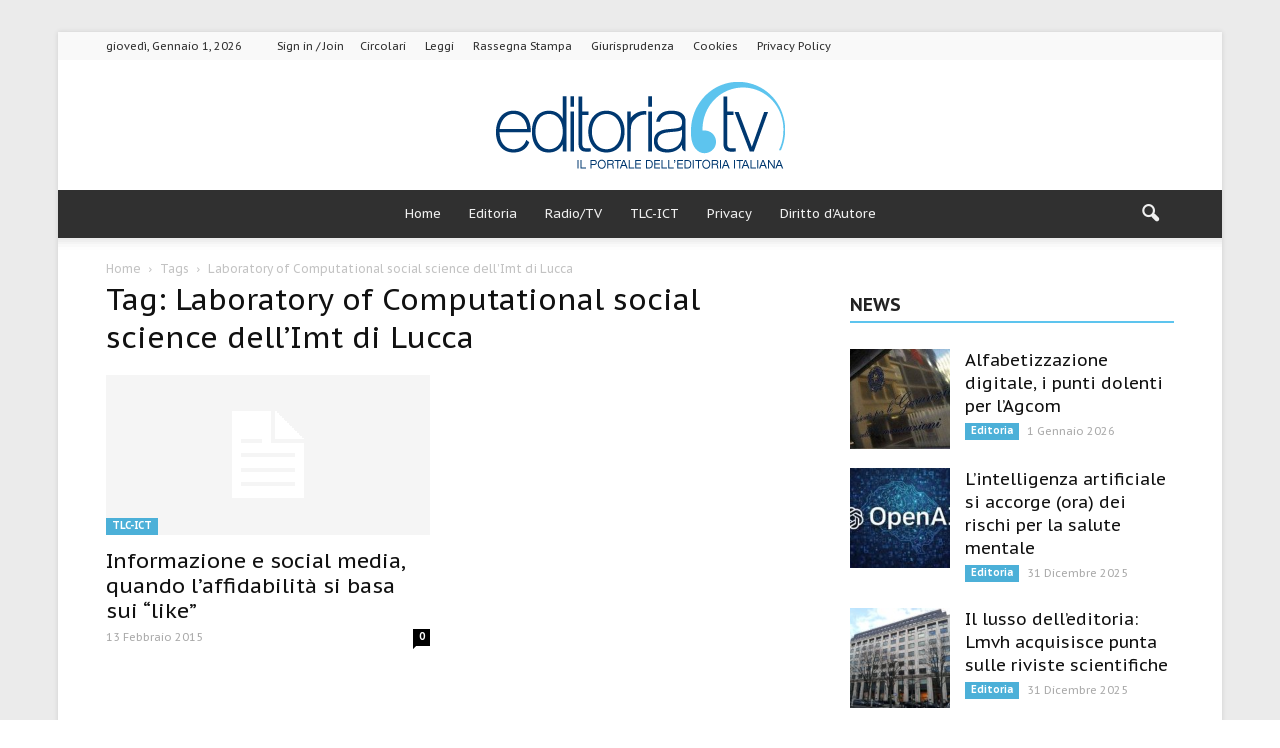

--- FILE ---
content_type: text/css
request_url: https://www.editoria.tv/wp-content/themes/Newspaper-child/abtf.css
body_size: 44827
content:
#wpadminbar, #wpadminbar * { font-size: 13px; font-weight: 400; line-height: 32px; }#wpadminbar * { height: auto; width: auto; margin: 0px; padding: 0px; position: static; text-shadow: none; text-transform: none; letter-spacing: normal; font-family: -apple-system, BlinkMacSystemFont, "Segoe UI", Roboto, Oxygen-Sans, Ubuntu, Cantarell, "Helvetica Neue", sans-serif; border-radius: 0px; box-sizing: content-box; transition: none; -webkit-font-smoothing: subpixel-antialiased; }#wpadminbar .ab-empty-item { cursor: default; outline: 0px; }#wpadminbar .ab-empty-item, #wpadminbar a.ab-item, #wpadminbar > #wp-toolbar span.ab-label, #wpadminbar > #wp-toolbar span.noticon { color: rgb(238, 238, 238); }#wpadminbar #wp-admin-bar-my-sites a.ab-item, #wpadminbar #wp-admin-bar-site-name a.ab-item { white-space: nowrap; overflow: hidden; text-overflow: ellipsis; }#wpadminbar ul li::after, #wpadminbar ul li::before { content: normal; }#wpadminbar a, #wpadminbar a img, #wpadminbar a img:hover, #wpadminbar a:hover { outline: 0px; border: none; text-decoration: none; background: 0px 0px; }#wpadminbar a:active, #wpadminbar a:focus, #wpadminbar div, #wpadminbar input[type="text"], #wpadminbar input[type="password"], #wpadminbar input[type="number"], #wpadminbar input[type="search"], #wpadminbar input[type="email"], #wpadminbar input[type="url"], #wpadminbar select, #wpadminbar textarea { box-shadow: none; outline: 0px; }#wpadminbar { direction: ltr; color: rgb(204, 204, 204); font-family: -apple-system, BlinkMacSystemFont, "Segoe UI", Roboto, Oxygen-Sans, Ubuntu, Cantarell, "Helvetica Neue", sans-serif; height: 32px; position: fixed; top: 0px; left: 0px; width: 100%; min-width: 600px; z-index: 99999; background: rgb(35, 40, 45); }#wpadminbar .ab-sub-wrapper, #wpadminbar ul, #wpadminbar ul li { background: 0px 0px; clear: none; list-style: none; margin: 0px; padding: 0px; position: relative; text-indent: 0px; z-index: 99999; }#wpadminbar ul#wp-admin-bar-root-default > li { margin-right: 0px; }#wpadminbar .quicklinks ul { text-align: left; }#wpadminbar li { float: left; }#wpadminbar .quicklinks .ab-top-secondary > li { float: right; }#wpadminbar .quicklinks .ab-empty-item, #wpadminbar .quicklinks a, #wpadminbar .shortlink-input { height: 32px; display: block; padding: 0px 10px; margin: 0px; }#wpadminbar .quicklinks > ul > li > a { padding: 0px 8px 0px 7px; }#wpadminbar .menupop .ab-sub-wrapper, #wpadminbar .shortlink-input { margin: 0px; padding: 0px; box-shadow: rgba(0, 0, 0, 0.2) 0px 3px 5px; background: rgb(50, 55, 60); display: none; position: absolute; float: none; }#wpadminbar .selected .shortlink-input, #wpadminbar li.hover > .ab-sub-wrapper, #wpadminbar.nojs li:hover > .ab-sub-wrapper { display: block; }#wpadminbar .ab-top-menu > .menupop > .ab-sub-wrapper { min-width: 100%; }#wpadminbar .ab-top-secondary .menupop .ab-sub-wrapper { right: 0px; left: auto; }#wpadminbar .ab-submenu { padding: 6px 0px; }#wpadminbar .quicklinks .menupop ul li { float: none; }#wpadminbar .quicklinks .menupop ul li .ab-item, #wpadminbar .quicklinks .menupop ul li a strong, #wpadminbar .quicklinks .menupop.hover ul li .ab-item, #wpadminbar .shortlink-input, #wpadminbar.nojs .quicklinks .menupop:hover ul li .ab-item { line-height: 26px; height: 26px; white-space: nowrap; min-width: 140px; }#wpadminbar .menupop li.hover > .ab-sub-wrapper, #wpadminbar .menupop li:hover > .ab-sub-wrapper { margin-left: 100%; margin-top: -32px; }#wpadminbar .ab-top-menu > li.hover > .ab-item, #wpadminbar.nojq .quicklinks .ab-top-menu > li > .ab-item:focus, #wpadminbar:not(.mobile) .ab-top-menu > li:hover > .ab-item, #wpadminbar:not(.mobile) .ab-top-menu > li > .ab-item:focus { background: rgb(50, 55, 60); color: rgb(0, 185, 235); }#wpadminbar:not(.mobile) > #wp-toolbar a:focus span.ab-label, #wpadminbar:not(.mobile) > #wp-toolbar li:hover span.ab-label, #wpadminbar > #wp-toolbar li.hover span.ab-label { color: rgb(0, 185, 235); }#wpadminbar .ab-icon, #wpadminbar .ab-item::before, #wpadminbar > #wp-toolbar > #wp-admin-bar-root-default .ab-icon { position: relative; float: left; font-style: normal; font-variant: normal; font-weight: 400; font-stretch: normal; font-size: 20px; line-height: 1; font-family: dashicons; speak: none; padding: 4px 0px; -webkit-font-smoothing: antialiased; margin-right: 6px; background-image: none !important; }#wpadminbar #adminbarsearch::before, #wpadminbar .ab-icon::before, #wpadminbar .ab-item::before { color: rgba(240, 245, 250, 0.6); position: relative; transition: all 0.1s ease-in-out; }#wpadminbar .ab-label { display: inline-block; height: 32px; }#wpadminbar .ab-submenu .ab-item, #wpadminbar .quicklinks .menupop ul li a, #wpadminbar .quicklinks .menupop ul li a strong, #wpadminbar .quicklinks .menupop.hover ul li a, #wpadminbar.nojs .quicklinks .menupop:hover ul li a { color: rgba(240, 245, 250, 0.701961); }#wpadminbar .quicklinks .ab-sub-wrapper .menupop.hover > a, #wpadminbar .quicklinks .menupop ul li a:focus, #wpadminbar .quicklinks .menupop ul li a:focus strong, #wpadminbar .quicklinks .menupop ul li a:hover, #wpadminbar .quicklinks .menupop ul li a:hover strong, #wpadminbar .quicklinks .menupop.hover ul li a:focus, #wpadminbar .quicklinks .menupop.hover ul li a:hover, #wpadminbar .quicklinks .menupop.hover ul li div[tabindex]:focus, #wpadminbar .quicklinks .menupop.hover ul li div[tabindex]:hover, #wpadminbar li #adminbarsearch.adminbar-focused::before, #wpadminbar li .ab-item:focus .ab-icon::before, #wpadminbar li .ab-item:focus::before, #wpadminbar li a:focus .ab-icon::before, #wpadminbar li.hover .ab-icon::before, #wpadminbar li.hover .ab-item::before, #wpadminbar li:hover #adminbarsearch::before, #wpadminbar li:hover .ab-icon::before, #wpadminbar li:hover .ab-item::before, #wpadminbar.nojs .quicklinks .menupop:hover ul li a:focus, #wpadminbar.nojs .quicklinks .menupop:hover ul li a:hover { color: rgb(0, 185, 235); }#wpadminbar .ab-top-secondary .menupop .menupop > .ab-item::before, #wpadminbar .menupop .menupop > .ab-item::before { position: absolute; font-style: normal; font-variant: normal; font-weight: 400; font-stretch: normal; font-size: 17px; line-height: 1; font-family: dashicons; speak: none; -webkit-font-smoothing: antialiased; }#wpadminbar .menupop .menupop > .ab-item { display: block; padding-right: 2em; }#wpadminbar .menupop .menupop > .ab-item::before { top: 1px; right: 4px; content: ""; color: inherit; }#wpadminbar .quicklinks .menupop ul.ab-sub-secondary { display: block; position: relative; right: auto; margin: 0px; box-shadow: none; }#wpadminbar .quicklinks .menupop ul.ab-sub-secondary, #wpadminbar .quicklinks .menupop ul.ab-sub-secondary .ab-submenu { background: rgb(70, 75, 80); }#wpadminbar .quicklinks .menupop .ab-sub-secondary > li .ab-item:focus a, #wpadminbar .quicklinks .menupop .ab-sub-secondary > li > a:hover { color: rgb(0, 185, 235); }#wpadminbar .ab-top-secondary { float: right; }#wpadminbar ul li:last-child, #wpadminbar ul li:last-child .ab-item { box-shadow: none; }#wp-admin-bar-my-account > .ab-item::before { content: ""; top: 2px; float: right; margin-left: 6px; margin-right: 0px; }#wp-admin-bar-my-account.with-avatar > .ab-item::before { display: none; content: none; }#wpadminbar #wp-admin-bar-user-actions > li { margin-left: 16px; margin-right: 16px; }#wpadminbar #wp-admin-bar-user-actions.ab-submenu { padding: 6px 0px 12px; }#wpadminbar #wp-admin-bar-my-account.with-avatar #wp-admin-bar-user-actions > li { margin-left: 88px; }#wpadminbar #wp-admin-bar-user-info { margin-top: 6px; margin-bottom: 15px; height: auto; background: 0px 0px; }#wp-admin-bar-user-info .avatar { position: absolute; left: -72px; top: 4px; width: 64px; height: 64px; }#wpadminbar #wp-admin-bar-user-info a { background: 0px 0px; height: auto; }#wpadminbar #wp-admin-bar-user-info span { background: 0px 0px; padding: 0px; height: 18px; }#wpadminbar #wp-admin-bar-user-info .display-name, #wpadminbar #wp-admin-bar-user-info .username { display: block; }#wpadminbar #wp-admin-bar-my-account.with-avatar > .ab-empty-item img, #wpadminbar #wp-admin-bar-my-account.with-avatar > a img { width: auto; height: 16px; padding: 0px; border: 1px solid rgb(130, 135, 140); background: rgb(238, 238, 238); line-height: 24px; vertical-align: middle; margin: -4px 0px 0px 6px; float: none; display: inline; }#wpadminbar #wp-admin-bar-wp-logo > .ab-item .ab-icon { width: 15px; height: 20px; margin-right: 0px; padding: 6px 0px 5px; }#wpadminbar #wp-admin-bar-wp-logo > .ab-item { padding: 0px 7px; }#wpadminbar #wp-admin-bar-wp-logo > .ab-item .ab-icon::before { content: ""; top: 2px; }#wpadminbar #wp-admin-bar-appearance { margin-top: -12px; }#wpadminbar #wp-admin-bar-my-sites > .ab-item::before, #wpadminbar #wp-admin-bar-site-name > .ab-item::before { content: ""; top: 2px; }#wpadminbar #wp-admin-bar-customize > .ab-item::before { content: ""; top: 2px; }#wpadminbar #wp-admin-bar-edit > .ab-item::before { content: ""; top: 2px; }#wpadminbar #wp-admin-bar-site-name > .ab-item::before { content: ""; }#wpadminbar #wp-admin-bar-comments .ab-icon { margin-right: 6px; }#wpadminbar #wp-admin-bar-comments .ab-icon::before { content: ""; top: 3px; }#wpadminbar #wp-admin-bar-new-content .ab-icon::before { content: ""; top: 4px; }#wpadminbar #wp-admin-bar-updates .ab-icon::before { content: ""; top: 2px; }#wpadminbar #wp-admin-bar-search .ab-item { padding: 0px; background: 0px 0px; }#wpadminbar #adminbarsearch { position: relative; height: 32px; padding: 0px 2px; z-index: 1; }#wpadminbar #adminbarsearch::before { position: absolute; top: 6px; left: 5px; z-index: 20; content: ""; speak: none; -webkit-font-smoothing: antialiased; font-style: normal !important; font-variant: normal !important; font-weight: 400 !important; font-stretch: normal !important; font-size: 20px !important; line-height: 1 !important; font-family: dashicons !important; }#wpadminbar > #wp-toolbar > #wp-admin-bar-top-secondary > #wp-admin-bar-search #adminbarsearch input.adminbar-input { position: relative; z-index: 30; font-size: 13px; font-family: -apple-system, BlinkMacSystemFont, "Segoe UI", Roboto, Oxygen-Sans, Ubuntu, Cantarell, "Helvetica Neue", sans-serif; line-height: 24px; height: 24px; width: 24px; max-width: none; padding: 0px 3px 0px 24px; margin: 0px; color: rgb(204, 204, 204); background-color: rgba(255, 255, 255, 0); border: none; outline: 0px; cursor: pointer; box-shadow: none; box-sizing: border-box; transition-duration: 0.4s; transition-property: width, background; transition-timing-function: ease; }#wpadminbar > #wp-toolbar > #wp-admin-bar-top-secondary > #wp-admin-bar-search #adminbarsearch input.adminbar-input:focus { z-index: 10; color: rgb(0, 0, 0); width: 200px; background-color: rgba(255, 255, 255, 0.901961); cursor: text; border: 0px; }#wpadminbar #adminbarsearch .adminbar-button, .customize-support #wpadminbar .hide-if-customize, .customize-support .hide-if-customize, .customize-support .wp-core-ui .hide-if-customize, .customize-support.wp-core-ui .hide-if-customize, .no-customize-support #wpadminbar .hide-if-no-customize, .no-customize-support .hide-if-no-customize, .no-customize-support .wp-core-ui .hide-if-no-customize, .no-customize-support.wp-core-ui .hide-if-no-customize { display: none; }#wpadminbar .screen-reader-text, #wpadminbar .screen-reader-text span { position: absolute; left: -1000em; top: -1000em; height: 1px; width: 1px; overflow: hidden; }#wpadminbar .screen-reader-shortcut { position: absolute; top: -1000em; }#wpadminbar .screen-reader-shortcut:focus { left: 6px; top: 7px; height: auto; width: auto; display: block; font-size: 14px; font-weight: 600; padding: 15px 23px 14px; background: rgb(241, 241, 241); color: rgb(0, 115, 170); z-index: 100000; line-height: normal; text-decoration: none; box-shadow: rgba(0, 0, 0, 0.6) 0px 0px 2px 2px; }@media screen and (max-width: 782px) { #wpadminbar #wp-admin-bar-my-account { float: right; }#wpadminbar #wp-admin-bar-comments, #wpadminbar #wp-admin-bar-edit, #wpadminbar #wp-admin-bar-my-account, #wpadminbar #wp-admin-bar-my-sites, #wpadminbar #wp-admin-bar-new-content, #wpadminbar #wp-admin-bar-site-name, #wpadminbar #wp-admin-bar-updates, #wpadminbar #wp-admin-bar-wp-logo, #wpadminbar .ab-top-menu, #wpadminbar .ab-top-secondary { position: static; }#wpadminbar .ab-top-menu > .menupop > .ab-sub-wrapper { min-width: fit-content; }#wpadminbar li.hover ul li, #wpadminbar li:hover ul li, #wpadminbar li:hover ul li:hover ul li { display: list-item; }#wpadminbar li#wp-admin-bar-comments, #wpadminbar li#wp-admin-bar-customize, #wpadminbar li#wp-admin-bar-edit, #wpadminbar li#wp-admin-bar-menu-toggle, #wpadminbar li#wp-admin-bar-my-account, #wpadminbar li#wp-admin-bar-my-sites, #wpadminbar li#wp-admin-bar-new-content, #wpadminbar li#wp-admin-bar-site-name, #wpadminbar li#wp-admin-bar-updates, #wpadminbar li#wp-admin-bar-wp-logo { display: block; }#wpadminbar #wp-admin-bar-user-info a { padding-top: 4px; }#wpadminbar #wp-admin-bar-user-info .display-name { height: auto; font-size: 16px; line-height: 24px; color: rgb(238, 238, 238); }#wpadminbar #wp-admin-bar-user-actions.ab-submenu { padding: 0px; }#wpadminbar .quicklinks li#wp-admin-bar-my-account.with-avatar > a img { position: absolute; top: 13px; right: 10px; width: 26px; height: 26px; }#wpadminbar #wp-admin-bar-my-account > a { position: relative; white-space: nowrap; text-indent: 150%; width: 28px; padding: 0px 10px; overflow: hidden; }#wp-toolbar > ul > li, #wpadminbar #wp-admin-bar-user-actions.ab-submenu img.avatar { display: none; }#wpadminbar #wp-admin-bar-comments .ab-icon::before { display: block; font-size: 34px; height: 46px; line-height: 47px; top: 0px; }#wpadminbar #wp-admin-bar-updates .ab-icon::before { top: 3px; }#wpadminbar #wp-admin-bar-updates { text-align: center; }#wpadminbar #wp-admin-bar-new-content .ab-icon::before { top: 0px; line-height: 53px; text-align: center; width: 52px; display: block; height: 46px !important; }#wpadminbar #wp-admin-bar-search { display: none; }#wpadminbar #wp-admin-bar-appearance { margin-top: 0px; }#wpadminbar #wp-admin-bar-customize > .ab-item::before, #wpadminbar #wp-admin-bar-edit > .ab-item::before, #wpadminbar #wp-admin-bar-my-account > .ab-item::before, #wpadminbar #wp-admin-bar-my-sites > .ab-item::before, #wpadminbar #wp-admin-bar-site-name > .ab-item::before { display: block; text-indent: 0px; font-style: normal; font-variant: normal; font-weight: 400; font-stretch: normal; font-size: 32px; line-height: 1; font-family: dashicons; speak: none; top: 7px; width: 52px; text-align: center; -webkit-font-smoothing: antialiased; }#wpadminbar .ab-icon, #wpadminbar .ab-item::before, #wpadminbar > #wp-toolbar > #wp-admin-bar-root-default .ab-icon { padding: 0px; margin-right: 0px; }#wpadminbar #wp-admin-bar-customize > .ab-item, #wpadminbar #wp-admin-bar-edit > .ab-item, #wpadminbar #wp-admin-bar-my-account > .ab-item, #wpadminbar #wp-admin-bar-my-sites > .ab-item, #wpadminbar #wp-admin-bar-site-name > .ab-item { text-indent: 100%; white-space: nowrap; overflow: hidden; width: 52px; padding: 0px; color: rgb(160, 165, 170); position: relative; }#wpadminbar .ab-icon, #wpadminbar .ab-item::before { padding: 0px; }#wpadminbar #wp-admin-bar-wp-logo > .ab-item .ab-icon::before { top: -3px; font-style: normal !important; font-variant: normal !important; font-weight: normal !important; font-stretch: normal !important; font-size: 28px !important; line-height: 1 !important; font-family: dashicons !important; }#wpadminbar #wp-admin-bar-wp-logo > .ab-item .ab-icon { padding: 0px; width: 52px; height: 46px; text-align: center; vertical-align: top; }#wpadminbar #wp-admin-bar-wp-logo > .ab-item { padding: 0px; }#wpadminbar .ab-top-menu > .menupop > .ab-sub-wrapper a:empty { display: none; }#wpadminbar .ab-top-menu > .menupop > .ab-sub-wrapper .ab-item { font-size: 16px; padding: 8px 16px; }#wpadminbar .menupop .menupop > .ab-item::before { top: 10px; right: 6px; }#wpadminbar .ab-top-menu .menupop .ab-sub-wrapper .menupop > .ab-item { padding-right: 30px; }#wpadminbar #wp-admin-bar-comments .ab-icon, #wpadminbar #wp-admin-bar-my-account.with-avatar #wp-admin-bar-user-actions > li { margin: 0px; }#wpadminbar .menupop li.hover > .ab-sub-wrapper, #wpadminbar .menupop li:hover > .ab-sub-wrapper { margin-top: -46px; }#wpadminbar .ab-label { display: none; }#wpadminbar #wp-admin-bar-my-account a.ab-item, #wpadminbar #wp-admin-bar-my-sites a.ab-item, #wpadminbar #wp-admin-bar-site-name a.ab-item { text-overflow: clip; }#wpadminbar .ab-submenu { padding: 0px; }#wpadminbar .ab-icon::before { text-align: center; }#wpadminbar .ab-icon { margin: 0px; padding: 0px; width: 52px; height: 46px; text-align: center; font-style: normal !important; font-variant: normal !important; font-weight: normal !important; font-stretch: normal !important; font-size: 40px !important; line-height: 1 !important; font-family: dashicons !important; }#wpadminbar .quicklinks .ab-empty-item, #wpadminbar .quicklinks > ul > li > a { padding: 0px; height: 46px; line-height: 46px; width: auto; }#wpadminbar * { font-size: 14px; font-weight: 400; font-family: -apple-system, BlinkMacSystemFont, "Segoe UI", Roboto, Oxygen-Sans, Ubuntu, Cantarell, "Helvetica Neue", sans-serif; line-height: 32px; }html #wpadminbar { height: 46px; min-width: 300px; }#wpadminbar ul#wp-admin-bar-root-default > li, .network-admin #wpadminbar ul#wp-admin-bar-top-secondary > li#wp-admin-bar-my-account { margin-right: 0px; }}@media screen and (max-width: 600px) { #wpadminbar li#wp-admin-bar-updates, #wpadminbar li#wp-admin-bar-wp-logo { display: none; }#wpadminbar li:hover ul li ul li { display: list-item; }#wpadminbar .ab-top-menu > .menupop li > .ab-sub-wrapper .ab-item { font-size: 16px; padding: 6px 15px 19px 30px; }#wpadminbar .ab-top-menu > .menupop li > .ab-sub-wrapper { margin: 0px; width: 100%; top: auto; left: auto; position: static; box-shadow: none; }#wpadminbar #wp-admin-bar-wp-logo.menupop .ab-sub-wrapper { margin-left: 0px; }#wpadminbar .menupop .menupop > .ab-item::before { display: none; }#wpadminbar .ab-top-menu > .menupop > .ab-sub-wrapper { width: 100%; left: 0px; }#wpadminbar { position: absolute; }}@media screen and (max-width: 400px) { #wpadminbar li#wp-admin-bar-comments { display: none; }}@font-face { font-family: dashicons; src: url("../fonts/dashicons.eot"); }@font-face { font-family: dashicons; src: url("[data-uri]") format("woff"), url("../fonts/dashicons.ttf") format("truetype"), url("../fonts/dashicons.svg#dashicons") format("svg"); font-weight: 400; font-style: normal; }#wpadminbar { display: none; }html { margin-top: 32px !important; }@media screen and (max-width: 782px) { html { margin-top: 46px !important; }}div.td-big-grid-wrapper div.td-module-thumb > a > img { height: 100%; width: auto; }#wp-admin-bar-autoptimize .white { color: rgb(238, 238, 238); }#wp-admin-bar-autoptimize .green { color: rgb(38, 189, 38); }#wp-admin-bar-autoptimize .bg-green { background: rgb(38, 189, 38); }#wp-admin-bar-autoptimize.bullet-green .ab-icon::before, #wp-admin-bar-autoptimize.bullet-green:hover .ab-icon::before { content: ""; color: rgb(2, 202, 2); font-size: 14px; }@-webkit-keyframes blink { 50% { visibility: hidden; }}@keyframes blink { 50% { visibility: hidden; }}#wp-admin-bar-autoptimize table, #wp-admin-bar-autoptimize th, #wp-admin-bar-autoptimize td { border: 0px !important; }#wp-admin-bar-autoptimize-default { padding-top: 0px !important; }#wp-admin-bar-autoptimize-delete-cache .ab-item { background: rgb(70, 75, 80); cursor: pointer !important; }#wp-admin-bar-autoptimize-delete-cache .ab-item:hover { color: rgba(240, 245, 250, 0.85098) !important; background: rgb(181, 115, 115) !important; }#wp-admin-bar-autoptimize-cache-info { padding-top: 8px !important; padding-bottom: 8px !important; }#wp-admin-bar-autoptimize-cache-info, #wp-admin-bar-autoptimize-cache-info .ab-item { height: auto !important; cursor: default !important; }#wp-admin-bar-autoptimize-cache-info td + td { padding-left: 3px; }#wp-admin-bar-autoptimize-cache-info .ab-item, #wp-admin-bar-autoptimize-cache-info .ab-item:hover { color: rgb(180, 185, 190) !important; }#wp-admin-bar-autoptimize-cache-info .ab-item > p { display: block; }#wp-admin-bar-autoptimize-cache-info .ab-item p, #wp-admin-bar-autoptimize-cache-info .ab-item td { font-size: 11px !important; line-height: 16px !important; }#wp-admin-bar-autoptimize-cache-info .ab-item table { display: inline-block !important; margin-left: 10px !important; }.autoptimize-radial-bar { display: inline-block !important; margin-top: 5px !important; }.autoptimize-radial-bar, .autoptimize-radial-bar .mask, .autoptimize-radial-bar .fill, .autoptimize-radial-bar .shadow { width: 36px !important; height: 36px !important; }.autoptimize-radial-bar { background-color: rgb(214, 218, 220); }.autoptimize-radial-bar .fill { background-color: rgb(2, 202, 2); }.autoptimize-radial-bar .numbers { color: rgb(2, 202, 2); }.autoptimize-radial-bar .mask { clip: rect(0px 36px 36px 18px); }.autoptimize-radial-bar .fill { clip: rect(0px 18px 36px 0px); }.autoptimize-radial-bar .inset { background-color: rgb(50, 55, 60); width: 26px !important; height: 26px !important; margin-left: 5px !important; margin-top: 5px !important; }.autoptimize-radial-bar .percentage { overflow: hidden; width: 26px !important; height: 16px !important; line-height: 11px !important; top: 7px !important; left: 0px !important; }.autoptimize-radial-bar .numbers { display: inline-block; vertical-align: top; text-align: center; width: 26px !important; font-weight: 600 !important; font-size: 9px !important; margin-top: -10px !important; }.autoptimize-radial-bar .inset { box-shadow: rgba(0, 0, 0, 0.298039) 3px 3px 5px !important; }.autoptimize-radial-bar .shadow { box-shadow: rgba(0, 0, 0, 0.298039) 3px 3px 5px inset !important; }.autoptimize-radial-bar .mask, .autoptimize-radial-bar .fill, .autoptimize-radial-bar .shadow, .autoptimize-radial-bar .inset, .autoptimize-radial-bar .percentage { position: absolute !important; }.autoptimize-radial-bar, .autoptimize-radial-bar .mask, .autoptimize-radial-bar .fill, .autoptimize-radial-bar .shadow, .autoptimize-radial-bar .inset { border-radius: 50% !important; }.vc_clearfix::after, .vc_column-inner::after, .vc_el-clearfix, .vc_row::after { clear: both; }.vc_row::after, .vc_row::before { content: " "; display: table; }.vc_col-xs-12, .vc_column_container { width: 100%; }.vc_row { margin-left: -15px; margin-right: -15px; }@font-face { font-family: VC-Icons; src: url("//www.editoria.tv/wp-content/plugins/js_composer/assets/css/../fonts/vc_icons/fonts/VC-Icons.ttf?otu1sf") format("truetype"), url("//www.editoria.tv/wp-content/plugins/js_composer/assets/css/../fonts/vc_icons/fonts/VC-Icons.woff?otu1sf") format("woff"), url("//www.editoria.tv/wp-content/plugins/js_composer/assets/css/../fonts/vc_icons/fonts/VC-Icons.svg?otu1sf#VC-Icons") format("svg"); font-weight: 400; font-style: normal; }.vc_general.vc_btn3, .wpb_button:hover, a.wpb_button_a, a.wpb_button_a:hover { text-decoration: none; }.wpb_button, .wpb_content_element, ul.wpb_thumbnails-fluid > li { margin-bottom: 35px; }.vc_column-inner::after, .vc_column-inner::before { content: " "; display: table; }.vc_column_container { padding-left: 0px; padding-right: 0px; }.vc_column_container > .vc_column-inner { box-sizing: border-box; padding-left: 15px; padding-right: 15px; width: 100%; }.wpb_button { display: inline-block; padding: 4px 10px; margin-bottom: 0px; margin-top: 0px; font-size: 13px; line-height: 18px; color: rgb(51, 51, 51); text-align: center; text-shadow: rgba(255, 255, 255, 0.74902) 0px 1px 1px; vertical-align: middle; cursor: pointer; background-color: rgb(247, 247, 247); border: 1px solid rgba(0, 0, 0, 0.0980392); border-radius: 2px; }.wpb_button.active, .wpb_button.disabled, .wpb_button:active, .wpb_button:hover, .wpb_button[disabled] { background-color: rgb(234, 234, 234); }.wpb_button:hover { color: rgb(51, 51, 51); background-color: rgb(230, 230, 230); transition: background-color 0.1s linear; background-image: none; }.wpb_button:focus { outline: -webkit-focus-ring-color auto 5px; outline-offset: -2px; }.wpb_button.active, .wpb_button:active { background-color: rgb(230, 230, 230); background-image: none; outline: 0px; box-shadow: rgba(0, 0, 0, 0.14902) 0px 2px 4px inset, rgba(0, 0, 0, 0.0470588) 0px 1px 2px; }.wpb_btn-danger, .wpb_btn-danger:hover, .wpb_btn-info, .wpb_btn-info:hover, .wpb_btn-inverse, .wpb_btn-inverse:hover, .wpb_btn-primary, .wpb_btn-primary:hover, .wpb_btn-success, .wpb_btn-success:hover, .wpb_btn-warning, .wpb_btn-warning:hover { color: rgb(255, 255, 255); text-shadow: rgba(0, 0, 0, 0.247059) 0px -1px 0px; }.wpb_btn-inverse { background-color: rgb(85, 85, 85); }.wpb_btn-inverse.active, .wpb_btn-inverse.disabled, .wpb_btn-inverse:active, .wpb_btn-inverse:hover, .wpb_btn-inverse[disabled] { background-color: rgb(72, 72, 72); }@-webkit-keyframes progress-bar-stripes { 0% { background-position: 40px 0px; } 100% { background-position: 0px 0px; }}@keyframes progress-bar-stripes { 0% { background-position: 40px 0px; } 100% { background-position: 0px 0px; }}@-webkit-keyframes load7 { 0%, 100%, 80% { box-shadow: rgba(235, 235, 235, 0.74902) 0px 2.5em 0px -1.3em; } 40% { box-shadow: rgba(235, 235, 235, 0.74902) 0px 2.5em 0px 0px; }}@keyframes load7 { 0%, 100%, 80% { box-shadow: rgba(235, 235, 235, 0.74902) 0px 2.5em 0px -1.3em; } 40% { box-shadow: rgba(235, 235, 235, 0.74902) 0px 2.5em 0px 0px; }}@font-face { font-family: vc_grid_v1; src: url("//www.editoria.tv/wp-content/plugins/js_composer/assets/css/../fonts/vc_grid/vc_grid_v1.eot?#iefix-9hbgac") format("embedded-opentype"), url("//www.editoria.tv/wp-content/plugins/js_composer/assets/css/../fonts/vc_grid/vc_grid_v1.woff?-9hbgac") format("woff"), url("//www.editoria.tv/wp-content/plugins/js_composer/assets/css/../fonts/vc_grid/vc_grid_v1.ttf?-9hbgac") format("truetype"), url("//www.editoria.tv/wp-content/plugins/js_composer/assets/css/../fonts/vc_grid/vc_grid_v1.svg?-9hbgac#vc_grid_v1") format("svg"); font-weight: 400; font-style: normal; }@-webkit-keyframes wpb_ttb { 0% { transform: translate(0px, -10%); opacity: 0; } 100% { transform: translate(0px, 0px); opacity: 1; }}@keyframes wpb_ttb { 0% { transform: translate(0px, -10%); opacity: 0; } 100% { transform: translate(0px, 0px); opacity: 1; }}@-webkit-keyframes wpb_btt { 0% { transform: translate(0px, 10%); opacity: 0; } 100% { transform: translate(0px, 0px); opacity: 1; }}@keyframes wpb_btt { 0% { transform: translate(0px, 10%); opacity: 0; } 100% { transform: translate(0px, 0px); opacity: 1; }}@-webkit-keyframes wpb_ltr { 0% { transform: translate(-10%, 0px); opacity: 0; } 100% { transform: translate(0px, 0px); opacity: 1; }}@keyframes wpb_ltr { 0% { transform: translate(-10%, 0px); opacity: 0; } 100% { transform: translate(0px, 0px); opacity: 1; }}@-webkit-keyframes wpb_rtl { 0% { transform: translate(10%, 0px); opacity: 0; } 100% { transform: translate(0px, 0px); opacity: 1; }}@keyframes wpb_rtl { 0% { transform: translate(10%, 0px); opacity: 0; } 100% { transform: translate(0px, 0px); opacity: 1; }}@-webkit-keyframes wpb_appear { 0% { transform: scale(0.5); opacity: 0.1; } 100% { transform: scale(1); opacity: 1; }}@keyframes wpb_appear { 0% { transform: scale(0.5); opacity: 0.1; } 100% { transform: scale(1); opacity: 1; }}@-webkit-keyframes vc_woo-add-cart-load { 0%, 100%, 80% { box-shadow: rgba(235, 235, 235, 0.74902) 0px 2.5em 0px -1.3em; } 40% { box-shadow: rgba(235, 235, 235, 0.74902) 0px 2.5em 0px 0px; }}@keyframes vc_woo-add-cart-load { 0%, 100%, 80% { box-shadow: rgba(235, 235, 235, 0.74902) 0px 2.5em 0px -1.3em; } 40% { box-shadow: rgba(235, 235, 235, 0.74902) 0px 2.5em 0px 0px; }}body { visibility: visible !important; }.clearfix { }.clearfix::before, .clearfix::after { display: table; content: ""; line-height: 0; }.clearfix::after { clear: both; }html { font-family: sans-serif; text-size-adjust: 100%; }body { margin: 0px; }a { background-color: transparent; }a:active, a:hover { outline: 0px; }h1 { font-size: 2em; margin: 0.67em 0px; }img { border: 0px; }button, input, optgroup, select, textarea { color: inherit; font-style: inherit; font-variant: inherit; font-weight: inherit; font-stretch: inherit; font-size: inherit; line-height: inherit; font-family: inherit; margin: 0px; }button, html input[type="button"], input[type="reset"], input[type="submit"] { -webkit-appearance: button; cursor: pointer; }input { line-height: normal; }table { border-collapse: collapse; border-spacing: 0px; }td, th { padding: 0px; }* { box-sizing: border-box; }img { max-width: 100%; height: auto; }.td-main-content-wrap, .td-category-grid { background-color: rgb(255, 255, 255); }.td-container { width: 1068px; margin-right: auto; margin-left: auto; }.td-pb-row { margin-right: -24px; margin-left: -24px; }.td-pb-row::before, .td-pb-row::after { display: table; content: ""; }.td-pb-row::after { clear: both; }.td-pb-row [class*="td-pb-span"] { display: block; min-height: 1px; float: left; padding-right: 24px; padding-left: 24px; position: relative; }@media (max-width: 1140px) and (min-width: 1019px) { .td-pb-row [class*="td-pb-span"] { padding-right: 20px; padding-left: 20px; }}@media (max-width: 1018px) and (min-width: 768px) { .td-pb-row [class*="td-pb-span"] { padding-right: 14px; padding-left: 14px; }}@media (max-width: 767px) { .td-pb-row [class*="td-pb-span"] { padding-right: 0px; padding-left: 0px; }}.td-pb-span12 { width: 100%; }.wpb_row { margin-bottom: 0px; }.vc_row .vc_column-inner { padding-left: 0px; padding-right: 0px; }.td-block-row { margin-left: -24px; margin-right: -24px; }.td-block-row::before, .td-block-row::after { display: table; content: ""; }.td-block-row::after { clear: both; }@media (max-width: 1140px) and (min-width: 1019px) { .td-block-row::after { clear: both; }.td-block-row::before, .td-block-row::after { display: table; content: ""; }.td-block-row { margin-left: -20px; margin-right: -20px; }.td-pb-row [class*="td-pb-span"] { display: block; min-height: 1px; float: left; padding-right: 20px; padding-left: 20px; }.td-pb-row::after { clear: both; }.td-pb-row::before, .td-pb-row::after { display: table; content: ""; }.td-pb-row { margin-right: -20px; margin-left: -20px; }.td-container { width: 980px; }}@media (max-width: 1140px) and (min-width: 1019px) { .td-pb-row [class*="td-pb-span"] { padding-right: 20px; padding-left: 20px; }}@media (max-width: 1018px) and (max-width: 1140px) and (min-width: 1019px) and (min-width: 768px) { .td-pb-row [class*="td-pb-span"] { padding-right: 14px; padding-left: 14px; }}@media (max-width: 1140px) and (max-width: 767px) and (min-width: 1019px) { .td-pb-row [class*="td-pb-span"] { padding-right: 0px; padding-left: 0px; }}@media (max-width: 1018px) and (min-width: 768px) { .td-block-row::after { clear: both; }.td-block-row::before, .td-block-row::after { display: table; content: ""; }.td-block-row { margin-left: -14px; margin-right: -14px; }.td-pb-row [class*="td-pb-span"] { display: block; min-height: 1px; float: left; padding-right: 14px; padding-left: 14px; }.td-pb-row::after { clear: both; }.td-pb-row::before, .td-pb-row::after { display: table; content: ""; }.td-pb-row { margin-right: -14px; margin-left: -14px; }.td-container { width: 740px; }}@media (max-width: 1018px) and (max-width: 1140px) and (min-width: 1019px) and (min-width: 768px) { .td-pb-row [class*="td-pb-span"] { padding-right: 20px; padding-left: 20px; }}@media (max-width: 1018px) and (min-width: 768px) { .td-pb-row [class*="td-pb-span"] { padding-right: 14px; padding-left: 14px; }}@media (max-width: 1018px) and (max-width: 767px) and (min-width: 768px) { .td-pb-row [class*="td-pb-span"] { padding-right: 0px; padding-left: 0px; }}@media (max-width: 767px) { .td-block-row::after { clear: both; }.td-block-row::before, .td-block-row::after { display: table; content: ""; }.td-block-row { margin-left: 0px; margin-right: 0px; }.td-pb-row .td-pb-span1, .td-pb-row .td-pb-span2, .td-pb-row .td-pb-span3, .td-pb-row .td-pb-span4, .td-pb-row .td-pb-span5, .td-pb-row .td-pb-span6, .td-pb-row .td-pb-span7, .td-pb-row .td-pb-span8, .td-pb-row .td-pb-span9, .td-pb-row .td-pb-span10, .td-pb-row .td-pb-span11, .td-pb-row .td-pb-span12 { float: none; width: 100%; }.td-pb-row [class*="td-pb-span"] { display: block; min-height: 1px; float: left; padding-right: 0px; padding-left: 0px; }.td-pb-row { width: 100%; margin-left: 0px; margin-right: 0px; }.td-container { width: 100%; padding-left: 10px; padding-right: 10px; }}@media (max-width: 1140px) and (max-width: 767px) and (min-width: 1019px) { .td-pb-row [class*="td-pb-span"] { padding-right: 20px; padding-left: 20px; }}@media (max-width: 1018px) and (max-width: 767px) and (min-width: 768px) { .td-pb-row [class*="td-pb-span"] { padding-right: 14px; padding-left: 14px; }}@media (max-width: 767px) { .td-pb-row [class*="td-pb-span"] { padding-right: 0px; padding-left: 0px; }}.td-header-wrap { position: relative; z-index: 2000; }.td-header-row { font-family: "Open Sans", arial, sans-serif; }.td-header-row::before, .td-header-row::after { display: table; content: ""; }.td-header-row::after { clear: both; }.td-header-row [class*="td-header-sp"] { display: block; min-height: 1px; float: left; padding-right: 24px; padding-left: 24px; }@media (max-width: 1140px) and (min-width: 1019px) { .td-header-row [class*="td-header-sp"] { padding-right: 20px; padding-left: 20px; }}@media (max-width: 1018px) and (min-width: 768px) { .td-header-row [class*="td-header-sp"] { padding-right: 14px; padding-left: 14px; }}@media (max-width: 767px) { .td-header-row [class*="td-header-sp"] { padding-right: 0px; padding-left: 0px; }}.td-header-sp-logo img { margin: auto; position: absolute; top: 0px; bottom: 0px; left: 0px; right: 0px; }.td-main-menu-logo { display: none; float: left; margin-right: 10px; height: 48px; }@media (max-width: 767px) { .td-main-menu-logo { display: block; margin-right: 0px; height: 0px; }}.td-main-menu-logo a { line-height: 48px; }.td-main-menu-logo img { padding: 3px 0px; position: relative; vertical-align: middle; max-height: 48px; }@media (max-width: 767px) { .td-main-menu-logo img { margin: auto; bottom: 0px; top: 0px; left: 0px; right: 0px; position: absolute; padding: 0px; }}@media (max-width: 1140px) { .td-main-menu-logo img { max-width: 180px; }}.td-visual-hidden { border: 0px; width: 1px; height: 1px; margin: -1px; overflow: hidden; padding: 0px; position: absolute; }.td-logo { margin: 0px; padding: 0px; line-height: 1; font-size: inherit !important; }.td-logo-in-header .td-sticky-mobile.td-mobile-logo { display: block; }.td-logo-in-header .td-sticky-mobile.td-header-logo { display: none; }.td-header-gradient::before { content: ""; background: url("[data-uri]") transparent; width: 100%; height: 12px; position: absolute; bottom: -12px; z-index: 1; }.td-boxed-layout #td-outer-wrap { z-index: 1; }.td-header-top-menu-full { position: relative; z-index: 9999; }@media (max-width: 767px) { .td-header-top-menu-full { display: none; }}.td-banner-wrap-full { position: relative; }.td-header-menu-wrap-full { z-index: 9998; position: relative; }@media (max-width: 767px) { .header-search-wrap .td-icon-search { color: rgb(255, 255, 255) !important; }.td-header-header { padding: 0px; }.td-header-wrap .td-header-menu-wrap-full, .td-header-wrap .td-header-menu-wrap, .td-header-wrap .td-header-main-menu { background-color: rgb(34, 34, 34) !important; height: 54px !important; }}.td-banner-wrap-full, .td-header-menu-wrap-full { background-color: rgb(255, 255, 255); }.td-header-style-1 .td-header-top-menu-full { background-color: rgb(34, 34, 34); }.td-header-style-1 .td-header-sp-logo { width: 284px; position: relative; height: 90px; margin: 28px 28px 9px; }@media (max-width: 1140px) and (min-width: 1019px) { .td-header-style-1 .td-header-sp-logo { width: 224px; margin-left: 0px; }}@media (max-width: 1018px) and (min-width: 768px) { .td-header-style-1 .td-header-sp-logo { width: 214px; margin: 14px 28px 0px; max-height: 60px; }}@media (max-width: 767px) { .td-header-style-1 .td-header-sp-logo { display: none; }}.td-header-style-1 .td-header-sp-logo img { max-height: 90px; }@media (max-width: 1018px) and (min-width: 768px) { .td-header-style-1 .td-header-sp-logo img { max-height: 60px; }}.td-header-style-1 .td-header-sp-recs { margin: 28px 0px 9px; }@media (max-width: 1018px) and (min-width: 768px) { .td-header-style-1 .td-header-sp-recs { margin: 14px 0px 0px; }}@media (max-width: 767px) { .td-header-style-1 .td-header-sp-recs { margin: 0px; }}.td-header-style-1 .header-search-wrap .td-icon-search { color: rgb(0, 0, 0); }@media (max-width: 767px) { .td-header-style-1 .header-search-wrap .td-icon-search { color: rgb(255, 255, 255); }}.td-header-main-menu { position: relative; z-index: 999; padding-right: 48px; }@media (max-width: 767px) { .td-header-main-menu { padding-right: 64px; padding-left: 2px; }}.sf-menu, .sf-menu ul, .sf-menu li { margin: 0px; list-style: none; }@media (max-width: 767px) { .sf-menu { display: none; }}.sf-menu li:hover { visibility: inherit; }.sf-menu li { float: left; position: relative; }.sf-menu .td-menu-item > a { display: block; position: relative; }.sf-menu > .current-menu-ancestor, .sf-menu > .current-category-ancestor, .sf-menu > .current-menu-item { z-index: 0; }.sf-menu > li > a { padding: 0px 14px; line-height: 48px; font-size: 14px; color: rgb(0, 0, 0); font-weight: 700; text-transform: uppercase; backface-visibility: hidden; }@media (max-width: 1018px) and (min-width: 768px) { .sf-menu > li > a { padding: 0px 9px; font-size: 11px; }}.sf-menu > .current-menu-item > a, .sf-menu > .current-menu-ancestor > a, .sf-menu > .current-category-ancestor > a, .sf-menu > li > a:hover, .sf-menu > .sfHover > a { background-color: transparent; z-index: 999; }.sf-menu > li > a::after { background-color: transparent; content: ""; width: 100%; height: 4px; position: absolute; bottom: 0px; left: 0px; transform: translate3d(0px, 0px, 0px); }.sf-menu > .current-menu-item > a::after, .sf-menu > .current-menu-ancestor > a::after, .sf-menu > .current-category-ancestor > a::after, .sf-menu > li:hover > a::after, .sf-menu > .sfHover > a::after { background-color: rgb(77, 178, 236); }#td-header-menu { min-height: 48px; }.sf-menu li:hover, .sf-menu li.sfHover, .sf-menu a:focus, .sf-menu a:hover, .sf-menu a:active { outline: 0px; }#td-top-search { position: absolute; right: 0px; top: 50%; margin-top: -24px; }@media (max-width: 767px) { #td-top-search { top: 0px; margin-top: 0px; }}#td-header-search { width: 235px; height: 32px; margin: 0px; border-right: 0px rgb(225, 225, 225); line-height: 17px; border-top-color: rgb(225, 225, 225); border-bottom-color: rgb(225, 225, 225); border-left-color: rgb(225, 225, 225); }@media (max-width: 767px) { #td-header-search { width: 91%; font-size: 16px; }}.header-search-wrap { }.header-search-wrap #td-header-search-button, .header-search-wrap #td-header-search-button-mob { display: block; position: relative; }.header-search-wrap #td-header-search-button { }@media (max-width: 767px) { .header-search-wrap #td-header-search-button { display: none; }}.header-search-wrap #td-header-search-button-mob { display: none; }@media (max-width: 767px) { .header-search-wrap #td-header-search-button-mob { display: block; }}.header-search-wrap .td-icon-search { display: inline-block; font-size: 19px; height: 48px; width: 48px; line-height: 48px; text-align: center; }@media (max-width: 767px) { .header-search-wrap .td-icon-search { height: 54px; width: 54px; line-height: 54px; font-size: 22px; margin-right: 2px; }}.header-search-wrap .td-drop-down-search { position: absolute; top: 100%; z-index: 999; display: none; right: 0px; border-radius: 0px; border: none; width: 342px; background: rgb(255, 255, 255); box-shadow: rgba(0, 0, 0, 0.2) 0px 2px 6px; }@media (max-width: 767px) { .header-search-wrap .td-drop-down-search { width: 100%; }}.header-search-wrap .td-drop-down-search .btn { position: absolute; height: 32px; min-width: 67px; line-height: 17px; padding: 7px 15px 8px; text-shadow: none; vertical-align: top; right: 20px; transition: background-color 0.4s; margin: 0px !important; }.header-search-wrap .td-drop-down-search .btn:hover { background-color: rgb(77, 178, 236); }.header-search-wrap .td-drop-down-search::before { position: absolute; top: -10px; right: 19px; display: block; content: ""; width: 0px; height: 0px; border-style: solid; border-width: 0px 5.5px 6px; border-color: transparent transparent rgb(77, 178, 236); }.header-search-wrap .td-drop-down-search::after { position: absolute; top: -4px; display: block; content: ""; width: 100%; height: 4px; background-color: rgb(77, 178, 236); }.header-search-wrap .td-search-form { margin: 20px; }.td-header-top-menu { color: rgb(255, 255, 255); font-size: 11px; }.td-header-top-menu a { color: rgb(255, 255, 255); }@media (max-width: 1140px) and (min-width: 1019px) { .td-header-top-menu { overflow: visible; }}.td-header-sp-top-menu { line-height: 28px; z-index: 1000; float: left; padding: 0px !important; }@media (max-width: 767px) { .td-header-sp-top-menu { display: none !important; }}.td-header-sp-top-menu .td_ul_logout { margin-right: 16px; }.td_data_time { display: inline-block; margin-right: 32px; }.menu-top-container { display: inline-block; margin-right: 16px; }.top-header-menu { list-style: none; margin: 0px; display: inline-block; }.top-header-menu li { display: inline-block; position: relative; margin-left: 0px; }.top-header-menu li a { margin-right: 16px; line-height: 1; }.top-header-menu li a:hover { color: rgb(77, 178, 236); }.top-header-menu > li { line-height: 28px; }.top-header-menu .avatar { display: inline-block; vertical-align: middle; margin-right: 6px; position: relative; top: -1px; }.top-header-menu .td-icon-logout { font-size: 10px; position: relative; top: 1px; margin-right: 2px; }.top-header-menu .td_user_logd_in { font-weight: bold; }.top-header-menu .td_user_logd_in:hover { text-decoration: none !important; }.td-social-icon-wrap { }.td-social-icon-wrap > a { display: inline-block; }.td-social-icon-wrap .td-icon-font { font-size: 12px; width: 30px; height: 24px; line-height: 26px; }@media (max-width: 767px) { .td-social-icon-wrap { margin: 0px 3px; }}#td-outer-wrap { }@media (max-width: 1140px) { #td-outer-wrap { overflow: hidden; }}@media (max-width: 767px) { #td-outer-wrap { overflow: auto; margin: auto; width: 100%; transition: transform 0.7s ease; transform-origin: 50% 200px 0px; }}#td-top-mobile-toggle { display: none; }@media (max-width: 767px) { #td-top-mobile-toggle { display: inline-block; position: relative; }}#td-top-mobile-toggle a { display: inline-block; }#td-top-mobile-toggle i { font-size: 26px; width: 54px; line-height: 54px; height: 54px; display: inline-block; padding-top: 1px; color: rgb(255, 255, 255); }.admin-bar #td-mobile-nav { padding-top: 32px; }@media (max-width: 767px) { .admin-bar #td-mobile-nav { padding-top: 46px; }}.td-menu-background { background-repeat: no-repeat; background-size: cover; background-position: center top; position: fixed; display: block; width: 100%; height: 113%; z-index: 9999; visibility: hidden; transform: translate3d(-100%, 0px, 0px); }.td-menu-background::before { content: ""; width: 100%; height: 100%; position: absolute; top: 0px; left: 0px; opacity: 0.98; background: linear-gradient(rgb(51, 49, 69) 0%, rgb(184, 51, 62) 100%); }#td-mobile-nav { padding: 0px; position: absolute; width: 100%; height: auto; top: 0px; z-index: 9999; visibility: hidden; transform: translate3d(-99%, 0px, 0px); left: -1%; font-family: -apple-system, ".SFNSText-Regular", "San Francisco", Roboto, "Segoe UI", "Helvetica Neue", "Lucida Grande", sans-serif; }#td-mobile-nav .td_display_err { text-align: center; color: rgb(255, 255, 255); border: none; box-shadow: rgba(0, 0, 0, 0.156863) 0px 0px 8px; margin: -9px -30px 24px; font-size: 14px; border-radius: 0px; padding: 12px; position: relative; background-color: rgba(255, 255, 255, 0.0588235); display: none; }#td-mobile-nav input:invalid { box-shadow: none !important; }#td-mobile-nav { height: 1px; overflow: hidden; }#td-mobile-nav .td-menu-socials { padding: 0px 65px 0px 20px; overflow: hidden; height: 60px; }#td-mobile-nav .td-social-icon-wrap { margin: 20px 5px 0px 0px; display: inline-block; }#td-mobile-nav .td-social-icon-wrap i { border: none; background-color: transparent; font-size: 14px; width: 40px; height: 40px; line-height: 38px; color: rgb(255, 255, 255); }.td-mobile-close { position: absolute; right: 1px; top: 0px; z-index: 1000; }.td-mobile-close .td-icon-close-mobile { height: 70px; width: 70px; line-height: 70px; font-size: 21px; color: rgb(255, 255, 255); top: 4px; position: relative; }.td-mobile-content { padding: 20px 20px 0px; }.td-mobile-container { padding-bottom: 20px; position: relative; }.td-mobile-content { }.td-mobile-content ul { list-style: none; margin: 0px; padding: 0px; }.td-mobile-content li { float: none; margin-left: 0px; user-select: none; }.td-mobile-content li a { display: block; line-height: 21px; font-size: 21px; color: rgb(255, 255, 255); margin-left: 0px; padding: 12px 30px 12px 12px; font-weight: bold; }.td-mobile-content .current-menu-item > a, .td-mobile-content .current-menu-ancestor > a, .td-mobile-content .current-category-ancestor > a { color: rgb(115, 199, 227); }.td-mobile-container { opacity: 1; transition: all 0.5s ease 0.5s; }#td-mobile-nav .td-login-animation { opacity: 0; transition: all 0.5s ease 0.5s; position: absolute; top: 0px; width: 100%; }#td-mobile-nav .td-menu-login-section { list-style: none; position: relative; margin-top: 20px; }#td-mobile-nav .td-menu-login-section .td-logged-wrap { height: 60px; line-height: 60px; }@media (max-width: 320px) { #td-mobile-nav .td-menu-login-section .td-logged-wrap { height: 40px; line-height: 40px; }}#td-mobile-nav .td-menu-login-section a { color: rgb(255, 255, 255); }#td-mobile-nav .td-menu-avatar { position: absolute; top: 0px; left: 20px; margin: 0px; }#td-mobile-nav .td-menu-avatar .td-avatar-container { width: 60px; height: 60px; border-radius: 40px; box-shadow: rgba(255, 255, 255, 0.0980392) 0px 0px 0px 4px; overflow: hidden; position: relative; }@media (max-width: 320px) { #td-mobile-nav .td-menu-avatar .td-avatar-container { box-shadow: rgba(255, 255, 255, 0.0980392) 0px 0px 0px 3px; width: 40px; height: 40px; }}#td-mobile-nav .td-menu-avatar .avatar { position: absolute; margin: 0px auto; left: -9999px; right: -9999px; max-width: none; width: 100%; height: 100%; }#td-mobile-nav .td-menu-username { font-size: 20px; font-weight: bold; margin: 0px 100px 0px 95px; overflow: hidden; height: 60px; }@media (max-width: 320px) { #td-mobile-nav .td-menu-username { font-size: 18px; height: 40px; margin: 0px 100px 0px 75px; }}#td-mobile-nav .td-menu-logout { position: absolute; top: 0px; right: 20px; margin: 0px; }#td-mobile-nav .td-menu-logout a { padding: 7px 14px; border: 1px solid rgba(255, 255, 255, 0.0980392); background-color: rgba(255, 255, 255, 0.027451); font-size: 14px; font-weight: bold; }#td-mobile-nav .td-register-section { position: absolute; top: 0px; color: rgb(255, 255, 255); width: 100%; z-index: -1; }#td-mobile-nav .td-register-section a { color: rgb(255, 255, 255); }#td-mobile-nav .td-register-section .td-icon-read-down { font-size: 23px; transform: rotate(90deg); line-height: 74px; width: 74px; }#td-mobile-nav .td-register-section .td-login-input { color: rgb(255, 255, 255); font-weight: normal; font-size: 17px; height: 40px; line-height: 40px; border-width: 0px 0px 1px; border-top-style: initial; border-right-style: initial; border-left-style: initial; border-top-color: initial; border-right-color: initial; border-left-color: initial; border-image: initial; background: transparent; outline: 0px; margin: 18px 0px; position: relative; border-bottom-style: solid; border-bottom-color: rgba(255, 255, 255, 0.2); border-radius: 0px; box-shadow: none; }#td-mobile-nav .td-register-section .td-login-input:focus ~ label, #td-mobile-nav .td-register-section .td-login-input:valid ~ label { top: -6px; font-size: 14px; opacity: 0.4; }#td-mobile-nav .td-register-section .td-login-form-wrap { padding: 0px 30px; }#td-mobile-nav .td-register-section .td-login-button { display: block; text-align: center; width: 100%; text-transform: uppercase; line-height: 50px; color: rgb(0, 0, 0); border: none; box-shadow: rgba(0, 0, 0, 0.360784) 0px 0px 8px; margin: 17px 0px 15px; font-size: 17px; border-radius: 0px; background-color: rgb(255, 255, 255); opacity: 0.8; text-shadow: none; }#td-mobile-nav .td-register-section .td-login-info-text { text-align: center; margin-bottom: 20px; }#td-mobile-nav .td-login-title { position: absolute; top: 0px; padding: 0px 50px; text-align: center; line-height: 74px; text-transform: uppercase; width: 100%; font-size: 17px; height: 74px; overflow: hidden; z-index: -1; }#td-mobile-nav .td-login-panel-title { text-align: center; font-size: 16px; padding: 30px 10px; }#td-mobile-nav .td-login-panel-title span { display: inline-block; font-size: 28px; font-weight: bold; width: 100%; margin-bottom: 10px; }.td-search-wrap-mob { padding: 0px; position: absolute; width: 100%; height: auto; top: 0px; text-align: center; z-index: 9999; visibility: hidden; color: rgb(255, 255, 255); font-family: -apple-system, ".SFNSText-Regular", "San Francisco", Roboto, "Segoe UI", "Helvetica Neue", "Lucida Grande", sans-serif; }.td-search-wrap-mob .td-drop-down-search { opacity: 0; visibility: hidden; transition: all 0.5s ease 0s; backface-visibility: hidden; position: relative; }.td-search-wrap-mob #td-header-search-mob { color: rgb(255, 255, 255); font-weight: bold; font-size: 26px; height: 40px; line-height: 36px; border: 0px; background: transparent; outline: 0px; margin: 8px 0px; padding: 0px; text-align: center; }.td-search-wrap-mob .td-search-input { margin: 0px 5%; position: relative; }.td-search-wrap-mob .td-search-input span { opacity: 0.8; font-size: 12px; }.td-search-wrap-mob .td-search-input::before, .td-search-wrap-mob .td-search-input::after { content: ""; position: absolute; display: block; width: 100%; height: 1px; background-color: rgb(255, 255, 255); bottom: 0px; left: 0px; opacity: 0.2; }.td-search-wrap-mob .td-search-input::after { opacity: 0.8; transform: scaleX(0); transition: transform 0.5s ease 0.8s; }.td-search-wrap-mob .td-search-form { margin-bottom: 30px; }.td-search-background { background-repeat: no-repeat; background-size: cover; background-position: center top; position: fixed; display: block; width: 100%; height: 113%; z-index: 9999; transition: all 0.5s cubic-bezier(0.79, 0.14, 0.15, 0.86); transform: translate3d(100%, 0px, 0px); visibility: hidden; }.td-search-background::before { content: ""; width: 100%; height: 100%; position: absolute; top: 0px; left: 0px; opacity: 0.98; background: linear-gradient(rgb(51, 49, 69) 0%, rgb(184, 51, 62) 100%); }.td-search-close { text-align: right; z-index: 1000; }.td-search-close .td-icon-close-mobile { height: 70px; width: 70px; line-height: 70px; font-size: 21px; color: rgb(255, 255, 255); position: relative; top: 4px; right: 0px; }.admin-bar .td-search-wrap-mob { padding-top: 32px; }@media (max-width: 767px) { .admin-bar .td-search-wrap-mob { padding-top: 46px; }}#td-mobile-nav label { position: absolute; top: 26px; left: 10px; font-size: 17px; color: rgb(255, 255, 255); opacity: 0.6; pointer-events: none; transition: all 0.2s ease; }.td-login-inputs { position: relative; }body, p { font-family: Verdana, Geneva, sans-serif; font-size: 14px; line-height: 21px; }p { margin-top: 0px; margin-bottom: 21px; }a:active, a:focus { outline: none; }a { color: rgb(77, 178, 236); text-decoration: none; }ul, ol { padding: 0px; }ul li, ol li { line-height: 24px; margin-left: 21px; }table { width: 100%; }table td { border: 1px solid rgb(237, 237, 237); padding: 2px 8px; }h1, h2, h3, h4, h5, h6 { font-family: Roboto, sans-serif; color: rgb(17, 17, 17); font-weight: 400; margin: 6px 0px; }h1 > a, h2 > a, h3 > a, h4 > a, h5 > a, h6 > a { color: rgb(17, 17, 17); }h1 { font-size: 32px; line-height: 40px; margin-top: 33px; margin-bottom: 23px; }h3 { font-size: 22px; line-height: 30px; margin-top: 27px; margin-bottom: 17px; }h4 { font-size: 19px; line-height: 29px; margin-top: 24px; margin-bottom: 14px; }textarea:focus, input:focus, input[type]:focus { outline: none 0px; }input[type="submit"] { font-family: Roboto, sans-serif; font-size: 13px; background-color: rgb(34, 34, 34); border-radius: 0px; color: rgb(255, 255, 255); border: none; padding: 8px 15px; font-weight: 500; transition: background-color 0.4s; }input[type="submit"]:hover { background-color: rgb(77, 178, 236); }input[type="text"], input[type="url"], input[type="tel"], input[type="email"] { font-size: 12px; line-height: 21px; color: rgb(68, 68, 68); border: 1px solid rgb(225, 225, 225); width: 100%; max-width: 100%; height: 34px; padding: 3px 9px; }@media (max-width: 767px) { input[type="text"], input[type="url"], input[type="tel"], input[type="email"] { font-size: 16px; }}input[type="text"]:active, input[type="url"]:active, input[type="tel"]:active, input[type="email"]:active, input[type="text"]:focus, input[type="url"]:focus, input[type="tel"]:focus, input[type="email"]:focus { border-color: rgb(176, 176, 176) !important; }input[type="password"] { width: 100%; position: relative; top: 0px; display: inline-table; vertical-align: middle; font-size: 12px; line-height: 21px; color: rgb(68, 68, 68); border: 1px solid rgb(204, 204, 204); max-width: 100%; height: 34px; padding: 3px 9px; margin-bottom: 10px; }@media (max-width: 767px) { input[type="password"] { font-size: 16px; }}.screen-reader-text { clip: rect(1px 1px 1px 1px); height: 1px; overflow: hidden; width: 1px; position: absolute !important; }.entry-title a:hover, .td-post-category:hover, .widget a:hover, .td_block_wrap a:hover { text-decoration: none !important; }.td-module-thumb { position: relative; margin-bottom: 13px; }.td-module-thumb .entry-thumb { display: block; }.td-module-meta-info { font-family: "Open Sans", arial, sans-serif; font-size: 11px; margin-bottom: 7px; line-height: 1; min-height: 17px; }.td-post-author-name { font-weight: bold; display: inline-block; position: relative; top: 2px; }.td-post-author-name a { color: rgb(0, 0, 0); }.td-post-author-name span { color: rgb(204, 204, 204); margin: 0px 2px; font-weight: normal; }.td-post-date { color: rgb(170, 170, 170); display: inline-block; position: relative; top: 2px; }.td-module-comments { position: relative; float: right; font-family: "Open Sans", arial, sans-serif; font-size: 10px; font-weight: 600; text-align: center; line-height: 1; }.td-module-comments a { color: rgb(255, 255, 255); background-color: rgb(0, 0, 0); display: inline-block; min-width: 17px; padding: 3px 4px 4px 5px; position: relative; }.td-module-comments a::after { position: absolute; bottom: -3px; left: 0px; content: ""; width: 0px; height: 0px; border-style: solid; border-width: 3px 3px 0px 0px; border-color: rgb(0, 0, 0) transparent transparent; }.td-excerpt { font-size: 13px; color: rgb(119, 119, 119); font-family: "Open Sans", arial, sans-serif; margin-top: 9px; }.td-admin-edit { position: absolute; left: 0px; top: 0px; display: none; z-index: 2; background-color: rgba(0, 0, 0, 0.298039); padding: 3px 10px; font-size: 13px; transition: background-color 0.4s; color: rgb(255, 255, 255) !important; }.td-admin-edit:hover { background-color: rgb(0, 0, 0); }.td-module-thumb:hover .td-admin-edit { display: block; }.td-post-category { font-family: "Open Sans", arial, sans-serif; font-size: 10px; font-weight: 600; line-height: 1; background-color: rgb(34, 34, 34); color: rgb(255, 255, 255); margin-right: 5px; padding: 3px 6px 4px; display: block; vertical-align: top; }.td-post-category:hover { background-color: rgb(77, 178, 236); }.td_module_16 .td-excerpt { }@media (max-width: 767px) { .td_module_16 .td-excerpt { display: none; }}.td_block_wrap { padding-bottom: 22px; position: relative; clear: both; }@media (max-width: 767px) { .td_block_wrap { padding-bottom: 32px; }}.td_block_wrap .td-next-prev-wrap, .td_block_wrap .td-load-more-wrap { margin-bottom: 26px; }@media (max-width: 767px) { .td_block_wrap .td-next-prev-wrap, .td_block_wrap .td-load-more-wrap { margin-bottom: 0px; }}.block-title > span, .block-title > a, .block-title > label, .widgettitle, .widgettitle::after, .td-trending-now-title, .td-trending-now-wrapper:hover .td-trending-now-title, .wpb_tabs li.ui-tabs-active a, .wpb_tabs li:hover a, .td-related-title .td-cur-simple-item, .woocommerce .product .products h2, .td-subcat-filter .td-subcat-dropdown:hover .td-subcat-more { background-color: rgb(77, 178, 236); }.td-next-prev-wrap { position: relative; clear: both; }.td-next-prev-wrap a { display: inline-block; margin-right: 7px; width: 25px; height: 25px; line-height: 24px; border: 1px solid rgb(220, 220, 220); text-align: center; vertical-align: middle; font-size: 7px; color: rgb(183, 183, 183); }.td-next-prev-wrap a:hover { background-color: rgb(77, 178, 236); border-color: rgb(77, 178, 236); color: rgb(255, 255, 255); }.td-pb-span4 .td_block_21 .td-excerpt { display: none; }.td-pb-span4 .td_block_21 .td-post-author-name { }@media (max-width: 1018px) and (min-width: 768px) { .td-pb-span4 .td_block_21 .td-post-author-name { display: none; }}.td-trending-now-wrapper { padding: 0px 42px; height: 25px; position: relative; transform: translate3d(0px, 0px, 0px); overflow: hidden; }@media (max-width: 1018px) and (min-width: 768px) { .td-trending-now-wrapper { padding: 0px 30px; }}@media (max-width: 767px) { .td-trending-now-wrapper { padding: 0px; text-align: center; height: auto; }}.td-trending-now-wrapper .td-next-prev-wrap { position: absolute; right: 42px; top: 0px; margin-bottom: 0px; z-index: 1; }@media (max-width: 1018px) and (min-width: 768px) { .td-trending-now-wrapper .td-next-prev-wrap { right: 30px; }}@media (max-width: 767px) { .td-trending-now-wrapper .td-next-prev-wrap { display: none; }}.td-trending-now-wrapper:hover .td-trending-now-title { background-color: rgb(77, 178, 236); }.td-trending-now-wrapper .td-trending-now-nav-right { padding-left: 2px; }.td-trending-now-title { background-color: rgb(34, 34, 34); font-family: Roboto, sans-serif; font-size: 12px; text-transform: uppercase; color: rgb(255, 255, 255); padding: 2px 10px; display: inline-block; line-height: 22px; transition: background-color 0.3s; cursor: default; user-select: none; }@media (max-width: 767px) { .td-trending-now-title { padding: 2px 10px 1px; }}.td-trending-now-display-area { height: 25px; vertical-align: top; padding: 0px 0px 0px 15px; display: inline-block; }@media (max-width: 767px) { .td-trending-now-display-area { padding: 0px; display: block; height: 26px; position: relative; top: 10px; }}.td-trending-now-display-area .entry-title { font-size: 15px; line-height: 25px; margin: 0px; }.td-trending-now-display-area .td_module_trending_now .entry-title { }@media (max-width: 767px) { .td-trending-now-display-area .td_module_trending_now .entry-title { font-size: 14px; line-height: 16px; }}.td-trending-now-post { opacity: 0; position: absolute; padding-right: 119px; height: 25px; overflow: hidden; }.td-trending-now-post:first-child { opacity: 1; z-index: 1; }@media (max-width: 1018px) and (min-width: 768px) { .td-trending-now-post { padding-right: 107px; }}@media (max-width: 767px) { .td-trending-now-post { height: 20px; width: 100%; padding-right: 0px; }}.td-trending-now-post:first-child { opacity: 1; }.td-next-prev-wrap .td-trending-now-nav-right { margin-right: 0px; }.td-main-page-wrap > .td-container > .td-pb-row:first-child .td_block_trending_now { position: relative; margin-top: -24px; padding: 0px 0px 24px; z-index: 1; }@media (max-width: 767px) { .td-main-page-wrap > .td-container > .td-pb-row:first-child .td_block_trending_now { padding: 4px 0px 12px; }}.td-hover-1 .td-big-grid-wrapper .entry-thumb { transition-timing-function: ease !important; }.td-grid-style-1 .td-meta-info-container { bottom: 0px; }.td-grid-style-1 .td-post-category { background-color: rgba(0, 0, 0, 0.701961); }.td-grid-style-1 .td-big-thumb .td-big-grid-meta { width: 80%; margin: 0px 0px 0px 20px; }@media (max-width: 767px) { .td-grid-style-1 .td-big-thumb .td-big-grid-meta { width: 90%; margin-left: 15px; }}.td-grid-style-1 .td-big-thumb .entry-title { font-size: 27px; font-weight: 500; line-height: 34px; }.td-grid-style-1 .td-big-thumb .td-module-meta-info { }@media (max-width: 767px) { .td-grid-style-1 .td-big-thumb .td-module-meta-info { margin-bottom: 18px; }}.td-grid-style-1 .td-small-thumb .td-big-grid-meta { margin: 0px 15px 11px; }.td-grid-style-1 .td-small-thumb .entry-title { margin-top: 2px; font-size: 16px; line-height: 21px; font-weight: 500; }.td-grid-style-1.td-hover-1 .td-module-thumb .entry-thumb { transition: -webkit-transform 0.3s ease, opacity 0.3s; }.td-grid-style-1.td-hover-1 .td-post-category { transition: background-color 0.3s ease; }.td-grid-style-1.td-hover-1 .td-big-grid-post:hover .td-module-thumb .entry-thumb { transform: scale3d(1.1, 1.1, 1); }.td-grid-style-1.td-hover-1 .td-big-grid-post:hover .td-post-category { background-color: rgb(77, 178, 236); }.td-grid-style-4 .td-meta-info-container { bottom: 0px; z-index: 1; }.td-grid-style-4 .td-post-category { background-color: rgba(0, 0, 0, 0.4); }.td-grid-style-4 .entry-title { background-color: rgba(77, 178, 236, 0.701961); }.td-grid-style-4 .entry-title a { text-shadow: rgba(0, 0, 0, 0.2) 1px 1px 1px; }.td-grid-style-4 .td-module-meta-info { margin: 0px; padding: 5px 7px 6px; background-color: rgba(0, 0, 0, 0.4); display: table; }@media (max-width: 767px) { .td-grid-style-4 .td-module-meta-info { display: none; }}.td-grid-style-4 .td-small-thumb .td-post-category { margin-bottom: 0px; display: table; }.td-grid-style-4 .td-small-thumb .td-module-meta-info { margin: 0px; }.td-grid-style-4 .td-small-thumb .entry-title { font-size: 16px; line-height: 21px; font-weight: 500; padding: 5px 7px 6px; }.td-grid-style-4.td-hover-1 .td-module-thumb .entry-thumb { transition: -webkit-transform 0.3s ease, opacity 0.3s; }.td-grid-style-4.td-hover-1 .td-big-grid-post:hover .entry-thumb { transform: scale3d(1.1, 1.1, 1); }.td-big-grid-post { position: relative; overflow: hidden; }.td-big-grid-post .td-post-category { font-family: Roboto, sans-serif; font-size: 10px; font-weight: 500; text-transform: uppercase; display: inline-block; margin: 0px 0px 5px; padding: 3px 7px; line-height: 13px; pointer-events: auto; }.td-big-grid-post .td-meta-info-container { position: absolute; pointer-events: none; z-index: 1; width: 100%; }.td-big-grid-post .td-meta-align { pointer-events: none; }.td-big-grid-post .td-post-author-name a, .td-big-grid-post .td-post-author-name span, .td-big-grid-post .td-post-date { color: rgb(255, 255, 255); text-shadow: rgba(0, 0, 0, 0.298039) 1px 1px 1px; }.td-big-grid-post .entry-title { margin: 0px; }.td-big-grid-post .entry-title a { color: rgb(255, 255, 255); text-shadow: rgba(0, 0, 0, 0.2) 1px 1px 3px; }.td-big-grid-post .td-module-meta-info { margin: 11px 0px 20px 20px; min-height: 0px; z-index: 1; }@media (max-width: 767px) { .td-big-grid-post .td-module-meta-info { margin-left: 17px; }}.td-big-grid-post .td-post-author-name { pointer-events: auto; }.td-big-grid-post .td-big-grid-meta { z-index: 1; }.td-big-grid-post.td-big-thumb .td-big-grid-meta { font-size: 27px; }.td-big-grid-post.td-big-thumb .td-big-grid-meta .entry-title { }@media (max-width: 1140px) { .td-big-grid-post.td-big-thumb .td-big-grid-meta .entry-title { line-height: 1.3; }}@media (max-width: 1140px) and (min-width: 1019px) { .td-big-grid-post.td-big-thumb .td-big-grid-meta .entry-title { font-size: 80%; }}@media (max-width: 1018px) and (min-width: 768px) { .td-big-grid-post.td-big-thumb .td-big-grid-meta .entry-title { font-size: 16px; }}@media (max-width: 767px) { .td-big-grid-post.td-big-thumb .td-big-grid-meta .entry-title { font-size: 22px; }}.td-big-grid-post.td-small-thumb .td-big-grid-meta { font-size: 16px; }.td-big-grid-post.td-small-thumb .td-big-grid-meta .entry-title { }@media (max-width: 1140px) { .td-big-grid-post.td-small-thumb .td-big-grid-meta .entry-title { line-height: 1.4; }}@media (max-width: 1140px) and (min-width: 1019px) { .td-big-grid-post.td-small-thumb .td-big-grid-meta .entry-title { font-size: 90%; }}@media (max-width: 1018px) and (min-width: 768px) { .td-big-grid-post.td-small-thumb .td-big-grid-meta .entry-title { font-size: 80%; }}@media (max-width: 767px) { .td-big-grid-post.td-small-thumb .td-big-grid-meta .entry-title { font-size: 16px; line-height: 21px; }}.td-big-grid-post .td-module-thumb { overflow: hidden; margin: 0px; }.td-big-grid-post .td-module-thumb img { max-width: none; }.td-big-grid-post .entry-thumb { }@media (max-width: 1140px) and (min-width: 1019px) { .td-big-grid-post .entry-thumb { width: 100%; }}@media (max-width: 1018px) and (min-width: 768px) { .td-big-grid-post .entry-thumb { width: 100%; }}@media (max-width: 767px) { .td-big-grid-post .entry-thumb { width: 100%; }}.td-big-grid-post .td-module-thumb { background-color: rgb(229, 229, 229); }.td-big-grid-post .td-post-author-name, .td-big-grid-post .td-post-date { top: 0px; }.td_block_big_grid_1, .td_block_big_grid_2, .td_block_big_grid_3, .td_block_big_grid_4, .td_block_big_grid_5, .td_block_big_grid_6, .td_block_big_grid_7, .td_block_big_grid_8, .td_block_big_grid_9, .td_block_big_grid_10, .td_block_big_grid_11, .td_block_big_grid_12 { padding-bottom: 48px; }@media (max-width: 767px) { .td_block_big_grid_1, .td_block_big_grid_2, .td_block_big_grid_3, .td_block_big_grid_4, .td_block_big_grid_5, .td_block_big_grid_6, .td_block_big_grid_7, .td_block_big_grid_8, .td_block_big_grid_9, .td_block_big_grid_10, .td_block_big_grid_11, .td_block_big_grid_12 { margin-left: -10px; margin-right: -10px; }}.vc_tta-tabs .td_block_big_grid_1, .vc_tta-tabs .td_block_big_grid_2, .vc_tta-tabs .td_block_big_grid_3, .vc_tta-tabs .td_block_big_grid_4, .vc_tta-tabs .td_block_big_grid_5, .vc_tta-tabs .td_block_big_grid_6, .vc_tta-tabs .td_block_big_grid_7, .vc_tta-tabs .td_block_big_grid_8, .vc_tta-tabs .td_block_big_grid_9, .vc_tta-tabs .td_block_big_grid_10, .vc_tta-tabs .td_block_big_grid_11, .vc_tta-tabs .td_block_big_grid_12 { }@media (max-width: 767px) { .vc_tta-tabs .td_block_big_grid_1, .vc_tta-tabs .td_block_big_grid_2, .vc_tta-tabs .td_block_big_grid_3, .vc_tta-tabs .td_block_big_grid_4, .vc_tta-tabs .td_block_big_grid_5, .vc_tta-tabs .td_block_big_grid_6, .vc_tta-tabs .td_block_big_grid_7, .vc_tta-tabs .td_block_big_grid_8, .vc_tta-tabs .td_block_big_grid_9, .vc_tta-tabs .td_block_big_grid_10, .vc_tta-tabs .td_block_big_grid_11, .vc_tta-tabs .td_block_big_grid_12 { margin-left: 0px; margin-right: 0px; }}.td_block_wrap .td-big-grid-wrapper .td-big-grid-scroll { }@media (max-width: 767px) { .td_block_wrap .td-big-grid-wrapper .td-big-grid-scroll .td-big-grid-post:first-child { margin-left: 0px; }.td_block_wrap .td-big-grid-wrapper .td-big-grid-scroll .td-big-grid-post { margin-left: 3px; margin-right: 0px; margin-bottom: 0px; }.td_block_wrap .td-big-grid-wrapper .td-big-grid-scroll { overflow-x: auto; white-space: nowrap; font-size: 0px; overflow-y: hidden; padding-top: 3px; z-index: 0; transform: translate3d(0px, 0px, 0px); }}.td_block_wrap .td-big-grid-wrapper .td-big-grid-scroll .td-module-thumb { }@media (max-width: 767px) { .td_block_wrap .td-big-grid-wrapper .td-big-grid-scroll .td-module-thumb { width: 100%; height: 170px; }}.td_block_wrap .td-big-grid-wrapper .td-big-grid-scroll .td-big-grid-post { }@media (max-width: 767px) { .td_block_wrap .td-big-grid-wrapper .td-big-grid-scroll .td-big-grid-post { display: inline-block; white-space: normal; float: none; vertical-align: top; width: 80%; }}.td_block_big_grid_1 .td-big-grid-post { float: left; }.td_block_big_grid_1 .td-big-thumb { margin-right: 3px; }.td_block_big_grid_1 .td-big-thumb .td-module-thumb { width: 532px; height: 399px; }@media (max-width: 1140px) and (min-width: 1019px) { .td_block_big_grid_1 .td-big-thumb .td-module-thumb { width: 504px; height: 355px; }}@media (max-width: 1018px) and (min-width: 768px) { .td_block_big_grid_1 .td-big-thumb .td-module-thumb { width: 374px; height: 271px; }}@media (max-width: 767px) { .td_block_big_grid_1 .td-big-thumb .td-module-thumb { width: 100%; height: auto; }}.td_block_big_grid_1 .td-small-thumb .td-module-thumb { width: 265px; height: 198px; }@media (max-width: 1140px) and (min-width: 1019px) { .td_block_big_grid_1 .td-small-thumb .td-module-thumb { width: 235px; height: 176px; }}@media (max-width: 1018px) and (min-width: 768px) { .td_block_big_grid_1 .td-small-thumb .td-module-thumb { width: 180px; height: 134px; }}.td_block_big_grid_1 .td-big-grid-post-0 { }@media (max-width: 767px) { .td_block_big_grid_1 .td-big-grid-post-0 { width: 100%; float: none; }}.td_block_big_grid_1 .td-big-grid-post-1, .td_block_big_grid_1 .td-big-grid-post-3 { margin-right: 3px; }.td_block_big_grid_1 .td-big-grid-post-1, .td_block_big_grid_1 .td-big-grid-post-2 { margin-bottom: 3px; }.td_block_big_grid_5 { margin-right: -3px; }@media (max-width: 767px) { .td_block_big_grid_5 { margin-right: -10px; }}.td_block_big_grid_5 .td-big-grid-post { width: 33.3333%; float: left; }@media (max-width: 767px) { .td_block_big_grid_5 .td-big-grid-post { width: 100%; float: none; padding-top: 3px; }}.td_block_big_grid_5 .td-big-grid-post:first-child { }@media (max-width: 767px) { .td_block_big_grid_5 .td-big-grid-post:first-child { padding-top: 0px; }}.td_block_big_grid_5 .td-big-grid-post .td-module-thumb { height: 220px; }@media (max-width: 1140px) and (min-width: 1019px) { .td_block_big_grid_5 .td-big-grid-post .td-module-thumb { height: 200px; }}@media (max-width: 1018px) and (min-width: 768px) { .td_block_big_grid_5 .td-big-grid-post .td-module-thumb { height: 148px; }}@media (max-width: 767px) { .td_block_big_grid_5 .td-big-grid-post .td-module-thumb { height: 168px; }}.td_block_big_grid_5 .td-module-meta-info { }@media (max-width: 1018px) and (min-width: 768px) { .td_block_big_grid_5 .td-module-meta-info { display: none; }}@media (max-width: 767px) { .td_block_big_grid_5 .td-module-meta-info { display: none; }}.td_block_big_grid_5.td-grid-style-4 .td-module-meta-info { display: none; }.td_block_big_grid_5.td-grid-style-4 .td-big-grid-meta { padding-right: 3px; }@media (max-width: 767px) { .td_block_big_grid_5.td-grid-style-4 .td-big-grid-meta { padding-right: 0px; }}.td_block_big_grid_5 .td-small-thumb { padding-right: 3px; }@media (max-width: 767px) { .td_block_big_grid_5 .td-small-thumb { padding-right: 0px; }}.td-main-content-wrap { padding-bottom: 40px; }@media (max-width: 767px) { .td-main-content-wrap { padding-bottom: 26px; }}.td-main-page-wrap { padding-top: 48px; }@media (max-width: 767px) { .td-main-page-wrap { padding-top: 32px; }}@font-face { font-family: newspaper; src: url("//www.editoria.tv/wp-content/themes/Newspaper/images/icons/newspaper.eot?9#iefix") format("embedded-opentype"), url("//www.editoria.tv/wp-content/themes/Newspaper/images/icons/newspaper.woff?9") format("woff"), url("//www.editoria.tv/wp-content/themes/Newspaper/images/icons/newspaper.ttf?9") format("truetype"), url("//www.editoria.tv/wp-content/themes/Newspaper/images/icons/newspaper.svg?9#newspaper") format("svg"); font-weight: normal; font-style: normal; }[class^="td-icon-"]::before, [class*=" td-icon-"]::before { font-family: newspaper; speak: none; font-style: normal; font-weight: normal; font-variant-ligatures: normal; font-variant-caps: normal; text-transform: none; line-height: 1; text-align: center; -webkit-font-smoothing: antialiased; }[class*="td-icon-"] { line-height: 1; text-align: center; display: inline-block; }.td-icon-logout::before { content: ""; }.td-icon-menu-up::before { content: ""; }.td-icon-search::before { content: ""; }.td-icon-menu-left::before { content: ""; }.td-icon-menu-right::before { content: ""; }.td-icon-behance::before { content: ""; }.td-icon-facebook::before { content: ""; }.td-icon-instagram::before { content: ""; }.td-icon-twitter::before { content: ""; }.td-icon-vimeo::before { content: ""; }.td-icon-vk::before { content: ""; }.td-icon-read-down::before { content: ""; }.td-icon-mobile::before { content: ""; }.td-icon-close-mobile::before { content: ""; }.td-icon-modal-back::before { content: ""; }.td-social-icon-wrap:hover .td-icon-font { transition: color 0.3s; color: rgb(255, 255, 255); }.td-social-icon-wrap:hover i.td-icon-behance { color: rgb(0, 0, 0); }.td-social-icon-wrap:hover i.td-icon-facebook { color: rgb(59, 89, 152); }.td-social-icon-wrap:hover i.td-icon-instagram { color: rgb(63, 114, 155); }.td-social-icon-wrap:hover i.td-icon-twitter { color: rgb(0, 172, 237); }.td-social-icon-wrap:hover i.td-icon-vimeo { color: rgb(82, 137, 204); }.td-social-icon-wrap:hover i.td-icon-vk { color: rgb(69, 102, 142); }@font-face { font-family: newspaper-icons; src: url("//www.editoria.tv/wp-content/themes/Newspaper/images/icons/newspaper-icons.eot?1#iefix") format("embedded-opentype"), url("//www.editoria.tv/wp-content/themes/Newspaper/images/icons/newspaper-icons.woff?1") format("woff"), url("//www.editoria.tv/wp-content/themes/Newspaper/images/icons/newspaper-icons.ttf?1") format("truetype"), url("//www.editoria.tv/wp-content/themes/Newspaper/images/icons/newspaper-icons.svg?1#newspaper-icons") format("svg"); font-weight: normal; font-style: normal; }.mfp-hide { display: none !important; }.white-popup-block { position: relative; margin: 0px auto; max-width: 500px; min-height: 500px; font-family: "Open Sans", arial, sans-serif; text-align: center; color: rgb(255, 255, 255); vertical-align: top; box-shadow: rgba(0, 0, 0, 0.2) 0px 0px 20px 0px; padding: 0px 0px 24px; overflow: hidden; }.white-popup-block::after { content: ""; width: 100%; height: 100%; position: absolute; top: 0px; left: 0px; display: block; background: linear-gradient(45deg, rgba(42, 128, 203, 0.8) 0%, rgba(66, 189, 205, 0.8) 100%); z-index: -2; }.white-popup-block::before { content: ""; width: 100%; height: 100%; position: absolute; top: 0px; left: 0px; display: block; background-size: cover; background-position: center top; background-repeat: no-repeat; z-index: -3; }.td-header-rec-wrap { position: relative; min-height: 90px; }@media (max-width: 1018px) and (min-width: 768px) { .td-header-rec-wrap { min-height: 60px; }}@media (max-width: 767px) { .td-header-rec-wrap { margin-left: auto; margin-right: auto; display: table; min-height: 0px !important; }}.td-header-sp-recs { width: 728px; position: relative; padding: 0px !important; min-height: 0px !important; }@media (max-width: 1018px) and (min-width: 768px) { .td-header-sp-recs { width: 470px; }}@media (max-width: 767px) { .td-header-sp-recs { width: 100%; }}.td-boxed-layout #td-outer-wrap { margin-left: auto; margin-right: auto; width: 1164px; }@media (max-width: 1180px) { .td-boxed-layout #td-outer-wrap { width: 100%; }}.td-scroll-up { cursor: pointer; position: fixed; bottom: 4px; right: 5px; width: 40px; height: 40px; background-color: rgb(77, 178, 236); z-index: 9999; transform: translate3d(0px, 70px, 0px); transition: transform 0.4s cubic-bezier(0.55, 0, 0.1, 1) 0s; }.td-scroll-up .td-icon-menu-up { position: relative; color: rgb(255, 255, 255); font-size: 20px; display: block; text-align: center; width: 40px; top: 7px; }@media (max-width: 767px) { .td-scroll-up { display: none; }}@media print { table, tr, td { break-before: avoid; }ul, ol, li { break-inside: avoid; }h1, h2, h3, h4, h5, h6 { break-after: avoid; }img { max-width: 100%; display: block; }html, body { background-color: rgb(255, 255, 255); color: rgb(0, 0, 0); margin: 0px; padding: 0px; }}.vc_tta-container .vc_tta-color-grey.vc_tta-tabs-position-top.vc_tta-style-classic { margin-bottom: 22px; }.vc_tta-container .vc_tta-color-grey.vc_tta-tabs-position-top.vc_tta-style-classic .td_block_wrap { padding-bottom: 0px; }@media (max-width: 767px) { .vc_tta-container .vc_tta-color-grey.vc_tta-tabs-position-top.vc_tta-style-classic .td_block_wrap { padding-bottom: 12px; }}.vc_tta-container .vc_tta-color-grey.vc_tta-tabs-position-top.vc_tta-style-classic .vc_tta-panels-container .vc_tta-panels { background-color: transparent; border: none; }.vc_tta-container .vc_tta-color-grey.vc_tta-tabs-position-top.vc_tta-style-classic .vc_tta-tabs-container { margin-right: 0px; border-bottom: 2px solid rgb(77, 178, 236); display: block; margin-bottom: 26px !important; }.vc_tta-container .vc_tta-color-grey.vc_tta-tabs-position-top.vc_tta-style-classic .vc_tta-tabs-container .vc_tta-tabs-list { padding: 0px; }.vc_tta-container .vc_tta-color-grey.vc_tta-tabs-position-top.vc_tta-style-classic .vc_tta-tabs-container .vc_tta-tab { margin: 0px; }.vc_tta-container .vc_tta-color-grey.vc_tta-tabs-position-top.vc_tta-style-classic .vc_tta-tabs-container .vc_tta-tab.vc_active > a, .vc_tta-container .vc_tta-color-grey.vc_tta-tabs-position-top.vc_tta-style-classic .vc_tta-tabs-container .vc_tta-tab:hover > a { border-color: transparent; background-color: rgb(77, 178, 236); color: rgb(255, 255, 255); }.vc_tta-container .vc_tta-color-grey.vc_tta-tabs-position-top.vc_tta-style-classic .vc_tta-tabs-container .vc_tta-tab > a { border-color: transparent; background-color: rgb(255, 255, 255); color: rgb(34, 34, 34); font-family: Roboto, sans-serif; font-size: 14px; line-height: 15px; font-weight: 400; white-space: nowrap; border-radius: 0px; padding: 6px 12px 5px !important; }.vc_tta-container .vc_tta-color-grey.vc_tta-tabs-position-top.vc_tta-style-classic .vc_tta-panel-heading { display: none; }.vc_tta-container .vc_tta-color-grey.vc_tta-tabs-position-top.vc_tta-style-classic .vc_tta-panel-body { padding: 0px; border-color: transparent; background-color: transparent; }.td-tab-color.vc_tta-color-grey.vc_tta-tabs-position-top.vc_tta-style-classic .vc_tta-tabs-container { border: none; margin-bottom: 17px !important; }.td-tab-color.vc_tta-color-grey.vc_tta-tabs-position-top.vc_tta-style-classic .vc_tta-tabs-container .vc_tta-tab { margin: 0px 11px; }@media (max-width: 1018px) { .td-tab-color.vc_tta-color-grey.vc_tta-tabs-position-top.vc_tta-style-classic .vc_tta-tabs-container .vc_tta-tab { margin: 0px; }}.td-tab-color.vc_tta-color-grey.vc_tta-tabs-position-top.vc_tta-style-classic .vc_tta-tabs-container .vc_tta-tab > a { font-size: 19px; background-color: transparent !important; }@media (max-width: 1018px) and (min-width: 768px) { .td-tab-color.vc_tta-color-grey.vc_tta-tabs-position-top.vc_tta-style-classic .vc_tta-tabs-container .vc_tta-tab > a { font-size: 15px; }}@media (max-width: 767px) { .td-tab-color.vc_tta-color-grey.vc_tta-tabs-position-top.vc_tta-style-classic .vc_tta-tabs-container .vc_tta-tab > a { font-size: 17px; }}.td-tab-color.vc_tta-color-grey.vc_tta-tabs-position-top.vc_tta-style-classic .vc_tta-tabs-container .vc_tta-tabs-list { text-align: center; }.td-tab-color.vc_tta-color-grey.vc_tta-tabs-position-top.vc_tta-style-classic .vc_tta-tabs-container .vc_tta-tab.vc_active > a, .td-tab-color.vc_tta-color-grey.vc_tta-tabs-position-top.vc_tta-style-classic .vc_tta-tabs-container .vc_tta-tab:hover > a { background-color: transparent; color: rgb(0, 150, 136); }.td-tab-color .vc_tta-panels-container { margin-bottom: 48px; }.td-tab-color .vc_tta-tabs-list li:nth-child(1).vc_active > a, .td-tab-color .vc_tta-tabs-list li:nth-child(1):hover > a { color: rgb(229, 57, 53) !important; }.td-tab-color .vc_tta-tabs-list li:nth-child(2).vc_active > a, .td-tab-color .vc_tta-tabs-list li:nth-child(2):hover > a { color: rgb(102, 187, 106) !important; }.td-tab-color .vc_tta-tabs-list li:nth-child(3).vc_active > a, .td-tab-color .vc_tta-tabs-list li:nth-child(3):hover > a { color: rgb(41, 182, 246) !important; }.td-tab-color .vc_tta-tabs-list li:nth-child(4).vc_active > a, .td-tab-color .vc_tta-tabs-list li:nth-child(4):hover > a { color: rgb(127, 143, 169) !important; }.td-tab-color .vc_tta-tabs-list li:nth-child(5).vc_active > a, .td-tab-color .vc_tta-tabs-list li:nth-child(5):hover > a { color: rgb(253, 216, 53) !important; }.wpb_button, .vc_btn { display: inline-block; font-family: "Open Sans", arial, sans-serif; font-weight: 600; line-height: 24px; text-shadow: none; border: none; transition: none; border-radius: 0px; margin-bottom: 21px; }.wpb_button:hover, .vc_btn:hover { text-shadow: none; text-decoration: none !important; }@-webkit-keyframes td_fadeInRight { 0% { opacity: 0.05; transform: translateX(20px); } 100% { opacity: 1; transform: translateX(0px); }}@keyframes td_fadeInRight { 0% { opacity: 0.05; transform: translateX(20px); } 100% { opacity: 1; transform: translateX(0px); }}@-webkit-keyframes td_fadeInLeft { 0% { opacity: 0.05; transform: translateX(-20px); } 100% { opacity: 1; transform: translateX(0px); }}@keyframes td_fadeInLeft { 0% { opacity: 0.05; transform: translateX(-20px); } 100% { opacity: 1; transform: translateX(0px); }}@-webkit-keyframes td_fadeInDown { 0% { opacity: 0.05; transform: translateY(-15px); } 100% { opacity: 1; transform: translateY(0px); }}@keyframes td_fadeInDown { 0% { opacity: 0.05; transform: translateY(-15px); } 100% { opacity: 1; transform: translateY(0px); }}@-webkit-keyframes td_fadeInUp { 0% { opacity: 0.05; transform: translateY(20px); } 100% { opacity: 1; transform: translateY(0px); }}@keyframes td_fadeInUp { 0% { opacity: 0.05; transform: translateY(20px); } 100% { opacity: 1; transform: translateY(0px); }}@-webkit-keyframes td_fadeIn { 0% { opacity: 0; } 100% { opacity: 1; }}@keyframes td_fadeIn { 0% { opacity: 0; } 100% { opacity: 1; }}@-webkit-keyframes td_fadeOut_to_1 { 0% { opacity: 1; } 100% { opacity: 0.1; }}@keyframes td_fadeOut_to_1 { 0% { opacity: 1; } 100% { opacity: 0.1; }}@-webkit-keyframes td_fadeOutRight { 0% { opacity: 1; transform: translateX(0px); } 100% { opacity: 0; transform: translateX(20px); }}@keyframes td_fadeOutRight { 0% { opacity: 1; transform: translateX(0px); } 100% { opacity: 0; transform: translateX(20px); }}@-webkit-keyframes td_fadeOutLeft { 0% { opacity: 1; transform: translateX(0px); } 100% { opacity: 0; transform: translateX(-20px); }}@keyframes td_fadeOutLeft { 0% { opacity: 1; transform: translateX(0px); } 100% { opacity: 0; transform: translateX(-20px); }}@-webkit-keyframes rotateplane { 0% { transform: perspective(120px); } 50% { transform: perspective(120px) rotateY(180deg); } 100% { transform: perspective(120px) rotateY(180deg) rotateX(180deg); }}@keyframes rotateplane { 0% { transform: perspective(120px) rotateX(0deg) rotateY(0deg); } 50% { transform: perspective(120px) rotateX(-180.1deg) rotateY(0deg); } 100% { transform: perspective(120px) rotateX(-180deg) rotateY(-179.9deg); }}body.td-animation-stack-type0 .td-animation-stack .entry-thumb, body.td-animation-stack-type0 .post img { opacity: 0; }.td-magazine { }.td-magazine.td-boxed-layout #td-outer-wrap { box-shadow: rgba(0, 0, 0, 0.117647) 0px 0px 5px; }.td-magazine .td-header-style-1 .td-header-gradient::before { height: 5px; position: absolute; bottom: 0px; background-color: rgb(0, 150, 136); }.td-magazine .td-header-style-1 .sf-menu > li > a::after { height: 100%; z-index: -1; }.td-magazine .td-header-style-1 .sf-menu > .td-menu-item > a { margin-bottom: 5px; }.td-magazine .td-header-style-1 .td-header-top-menu-full { border-bottom: 1px solid rgb(233, 233, 233); border-top: 4px solid rgb(0, 150, 136); }.td-magazine .td-header-style-1 .header-search-wrap .td-drop-down-search { border-color: rgb(233, 233, 233); border-width: 0px 1px 1px; border-style: solid; box-shadow: none; }.td-magazine .td-header-style-1 .header-search-wrap .td-drop-down-search::before { border-color: transparent transparent rgb(0, 150, 136); }.td-magazine .td-header-style-1 .header-search-wrap .td-drop-down-search::after { top: -5px; height: 5px; background-color: rgb(0, 150, 136); }.td-magazine .td-trending-now-title { font-size: 13px; }.td-magazine .td-pb-span4 .td_block_21 .td-post-author-name, .td-magazine .td-pb-span4 .td_block_21 .td-module-comments { display: none; }.td-magazine .vc_tta-container .vc_tta-color-grey.vc_tta-tabs-position-top.vc_tta-style-classic .vc_tta-tabs-container { border: none; margin-bottom: 17px !important; }.td-magazine .vc_tta-container .vc_tta-color-grey.vc_tta-tabs-position-top.vc_tta-style-classic .vc_tta-tabs-container .vc_tta-tab { margin: 0px 11px; }.td-magazine .vc_tta-container .vc_tta-color-grey.vc_tta-tabs-position-top.vc_tta-style-classic .vc_tta-tabs-container .vc_tta-tab > a { background-color: transparent !important; }.td-magazine .vc_tta-container .vc_tta-color-grey.vc_tta-tabs-position-top.vc_tta-style-classic .vc_tta-tabs-container .vc_tta-tabs-list { text-align: center; }.td-magazine .vc_tta-container .vc_tta-color-grey.vc_tta-tabs-position-top.vc_tta-style-classic .vc_tta-tabs-container .vc_tta-tab.vc_active > a, .td-magazine .vc_tta-container .vc_tta-color-grey.vc_tta-tabs-position-top.vc_tta-style-classic .vc_tta-tabs-container .vc_tta-tab:hover > a { background-color: transparent; color: rgb(0, 150, 136); }.td-magazine .vc_tta-panels-container { margin-bottom: 48px; }.td-magazine .td-tab-color .td-grid-style-4 .entry-title { background-color: rgba(0, 0, 0, 0.4); }.td-magazine .td-tab-color .vc_tta-tabs-list li:nth-child(1).vc_active > a, .td-magazine .td-tab-color .vc_tta-tabs-list li:nth-child(1):hover > a { color: rgb(229, 57, 53) !important; }.td-magazine .td-tab-color .vc_tta-panels .vc_tta-panel:nth-child(1) .td-grid-style-4 .td-post-category { background-color: rgb(229, 57, 53) !important; }.td-magazine .td-tab-color .vc_tta-tabs-list li:nth-child(2).vc_active > a, .td-magazine .td-tab-color .vc_tta-tabs-list li:nth-child(2):hover > a { color: rgb(102, 187, 106) !important; }.td-magazine .td-tab-color .vc_tta-panels .vc_tta-panel:nth-child(2) .td-grid-style-4 .td-post-category { background-color: rgb(102, 187, 106) !important; }.td-magazine .td-tab-color .vc_tta-tabs-list li:nth-child(3).vc_active > a, .td-magazine .td-tab-color .vc_tta-tabs-list li:nth-child(3):hover > a { color: rgb(41, 182, 246) !important; }.td-magazine .td-tab-color .vc_tta-panels .vc_tta-panel:nth-child(3) .td-grid-style-4 .td-post-category { background-color: rgb(41, 182, 246) !important; }.td-magazine .td-tab-color .vc_tta-tabs-list li:nth-child(4).vc_active > a, .td-magazine .td-tab-color .vc_tta-tabs-list li:nth-child(4):hover > a { color: rgb(127, 143, 169) !important; }.td-magazine .td-tab-color .vc_tta-panels .vc_tta-panel:nth-child(4) .td-grid-style-4 .td-post-category { background-color: rgb(127, 143, 169) !important; }.td-magazine .td-tab-color .vc_tta-tabs-list li:nth-child(5).vc_active > a, .td-magazine .td-tab-color .vc_tta-tabs-list li:nth-child(5):hover > a { color: rgb(253, 216, 53) !important; }.td-magazine .td-tab-color .vc_tta-panels .vc_tta-panel:nth-child(5) .td-grid-style-4 .td-post-category { background-color: rgb(253, 216, 53) !important; }body { background-image: url("https://www.editoria.tv/wp-content/uploads/2017/01/background.png"); }.td-header-wrap .black-menu .sf-menu > .current-menu-item > a, .td-header-wrap .black-menu .sf-menu > .current-menu-ancestor > a, .td-header-wrap .black-menu .sf-menu > .current-category-ancestor > a, .td-header-wrap .black-menu .sf-menu > li > a:hover, .td-header-wrap .black-menu .sf-menu > .sfHover > a, .td-header-style-12 .td-header-menu-wrap-full, .sf-menu > .current-menu-item > a::after, .sf-menu > .current-menu-ancestor > a::after, .sf-menu > .current-category-ancestor > a::after, .sf-menu > li:hover > a::after, .sf-menu > .sfHover > a::after, .sf-menu ul .td-menu-item > a:hover, .sf-menu ul .sfHover > a, .sf-menu ul .current-menu-ancestor > a, .sf-menu ul .current-category-ancestor > a, .sf-menu ul .current-menu-item > a, .td-header-style-12 .td-affix, .header-search-wrap .td-drop-down-search::after, .header-search-wrap .td-drop-down-search .btn:hover, input[type="submit"]:hover, .td-read-more a, .td-post-category:hover, .td-grid-style-1.td-hover-1 .td-big-grid-post:hover .td-post-category, .td-grid-style-5.td-hover-1 .td-big-grid-post:hover .td-post-category, .td_top_authors .td-active .td-author-post-count, .td_top_authors .td-active .td-author-comments-count, .td_top_authors .td_mod_wrap:hover .td-author-post-count, .td_top_authors .td_mod_wrap:hover .td-author-comments-count, .td-404-sub-sub-title a:hover, .td-search-form-widget .wpb_button:hover, .td-rating-bar-wrap div, .td_category_template_3 .td-current-sub-category, .dropcap, .td_wrapper_video_playlist .td_video_controls_playlist_wrapper, .wpb_default, .wpb_default:hover, .td-left-smart-list:hover, .td-right-smart-list:hover, .woocommerce-checkout .woocommerce input.button:hover, .woocommerce-page .woocommerce a.button:hover, .woocommerce-account div.woocommerce .button:hover, #bbpress-forums button:hover, .bbp_widget_login .button:hover, .td-footer-wrapper .td-post-category, .td-footer-wrapper .widget_product_search input[type="submit"]:hover, .woocommerce .product a.button:hover, .woocommerce .product #respond input#submit:hover, .woocommerce .checkout input#place_order:hover, .woocommerce .woocommerce.widget .button:hover, .single-product .product .summary .cart .button:hover, .woocommerce-cart .woocommerce table.cart .button:hover, .woocommerce-cart .woocommerce .shipping-calculator-form .button:hover, .td-next-prev-wrap a:hover, .td-load-more-wrap a:hover, .td-post-small-box a:hover, .page-nav .current, .page-nav:first-child > div, .td_category_template_8 .td-category-header .td-category a.td-current-sub-category, .td_category_template_4 .td-category-siblings .td-category a:hover, #bbpress-forums .bbp-pagination .current, #bbpress-forums #bbp-single-user-details #bbp-user-navigation li.current a, .td-theme-slider:hover .slide-meta-cat a, a.vc_btn-black:hover, .td-trending-now-wrapper:hover .td-trending-now-title, .td-scroll-up, .td-smart-list-button:hover, .td-weather-information::before, .td-weather-week::before, .td_block_exchange .td-exchange-header::before, .td_block_big_grid_9.td-grid-style-1 .td-post-category, .td_block_big_grid_9.td-grid-style-5 .td-post-category, .td-grid-style-6.td-hover-1 .td-module-thumb::after { background-color: rgb(0, 150, 136); }a, cite a:hover, .td_mega_menu_sub_cats .cur-sub-cat, .td-mega-span h3 a:hover, .td_mod_mega_menu:hover .entry-title a, .header-search-wrap .result-msg a:hover, .top-header-menu li a:hover, .top-header-menu .current-menu-item > a, .top-header-menu .current-menu-ancestor > a, .top-header-menu .current-category-ancestor > a, .td-social-icon-wrap > a:hover, .td-header-sp-top-widget .td-social-icon-wrap a:hover, .td-page-content blockquote p, .td-post-content blockquote p, .mce-content-body blockquote p, .comment-content blockquote p, .wpb_text_column blockquote p, .td_block_text_with_title blockquote p, .td_module_wrap:hover .entry-title a, .td-subcat-filter .td-subcat-list a:hover, .td-subcat-filter .td-subcat-dropdown a:hover, .td_quote_on_blocks, .dropcap2, .dropcap3, .td_top_authors .td-active .td-authors-name a, .td_top_authors .td_mod_wrap:hover .td-authors-name a, .td-post-next-prev-content a:hover, .author-box-wrap .td-author-social a:hover, .td-author-name a:hover, .td-author-url a:hover, .td_mod_related_posts:hover h3 > a, .td-post-template-11 .td-related-title .td-related-left:hover, .td-post-template-11 .td-related-title .td-related-right:hover, .td-post-template-11 .td-related-title .td-cur-simple-item, .td-post-template-11 .td_block_related_posts .td-next-prev-wrap a:hover, .comment-reply-link:hover, .logged-in-as a:hover, #cancel-comment-reply-link:hover, .td-search-query, .td-category-header .td-pulldown-category-filter-link:hover, .td-category-siblings .td-subcat-dropdown a:hover, .td-category-siblings .td-subcat-dropdown a.td-current-sub-category, .widget a:hover, .widget_calendar tfoot a:hover, .woocommerce a.added_to_cart:hover, #bbpress-forums li.bbp-header .bbp-reply-content span a:hover, #bbpress-forums .bbp-forum-freshness a:hover, #bbpress-forums .bbp-topic-freshness a:hover, #bbpress-forums .bbp-forums-list li a:hover, #bbpress-forums .bbp-forum-title:hover, #bbpress-forums .bbp-topic-permalink:hover, #bbpress-forums .bbp-topic-started-by a:hover, #bbpress-forums .bbp-topic-started-in a:hover, #bbpress-forums .bbp-body .super-sticky li.bbp-topic-title .bbp-topic-permalink, #bbpress-forums .bbp-body .sticky li.bbp-topic-title .bbp-topic-permalink, .widget_display_replies .bbp-author-name, .widget_display_topics .bbp-author-name, .footer-text-wrap .footer-email-wrap a, .td-subfooter-menu li a:hover, .footer-social-wrap a:hover, a.vc_btn-black:hover, .td-smart-list-dropdown-wrap .td-smart-list-button:hover, .td_module_17 .td-read-more a:hover, .td_module_18 .td-read-more a:hover, .td_module_19 .td-post-author-name a:hover, .td-instagram-user a { color: rgb(0, 150, 136); }.td-next-prev-wrap a:hover, .td-load-more-wrap a:hover, .td-post-small-box a:hover, .page-nav .current, .page-nav:first-child > div, .td_category_template_8 .td-category-header .td-category a.td-current-sub-category, .td_category_template_4 .td-category-siblings .td-category a:hover, #bbpress-forums .bbp-pagination .current, .post .td_quote_box, .page .td_quote_box, a.vc_btn-black:hover { border-color: rgb(0, 150, 136); }.header-search-wrap .td-drop-down-search::before { border-color: transparent transparent rgb(0, 150, 136); }.block-title > span, .block-title > a, .block-title > label, .widgettitle, .widgettitle::after, .td-trending-now-title, .td-trending-now-wrapper:hover .td-trending-now-title, .wpb_tabs li.ui-tabs-active a, .wpb_tabs li:hover a, .vc_tta-container .vc_tta-color-grey.vc_tta-tabs-position-top.vc_tta-style-classic .vc_tta-tabs-container .vc_tta-tab.vc_active > a, .vc_tta-container .vc_tta-color-grey.vc_tta-tabs-position-top.vc_tta-style-classic .vc_tta-tabs-container .vc_tta-tab:hover > a, .td-related-title .td-cur-simple-item, .woocommerce .product .products h2, .td-subcat-filter .td-subcat-dropdown:hover .td-subcat-more { background-color: rgb(0, 150, 136); }.block-title, .td-related-title, .wpb_tabs .wpb_tabs_nav, .vc_tta-container .vc_tta-color-grey.vc_tta-tabs-position-top.vc_tta-style-classic .vc_tta-tabs-container, .woocommerce div.product .woocommerce-tabs ul.tabs::before { border-color: rgb(0, 150, 136); }.td-grid-style-4 .entry-title { background-color: rgba(0, 150, 136, 0.701961); }.block-title > span, .block-title > span > a, .widget_rss .block-title .rsswidget, .block-title > a, .widgettitle, .widgettitle > a, .td-trending-now-title, .wpb_tabs li.ui-tabs-active a, .wpb_tabs li:hover a, .vc_tta-container .vc_tta-color-grey.vc_tta-tabs-position-top.vc_tta-style-classic .vc_tta-tabs-container .vc_tta-tab.vc_active > a, .vc_tta-container .vc_tta-color-grey.vc_tta-tabs-position-top.vc_tta-style-classic .vc_tta-tabs-container .vc_tta-tab:hover > a, .td-related-title .td-cur-simple-item, .woocommerce div.product .woocommerce-tabs ul.tabs li.active, .woocommerce .product .products h2 { color: rgb(34, 34, 34); }.td-header-wrap .td-header-top-menu-full, .td-header-wrap .top-header-menu .sub-menu { background-color: rgb(249, 249, 249); }.td-header-wrap .td-header-top-menu-full .td-header-top-menu, .td-header-wrap .td-header-top-menu-full { border-bottom: none; }.td-header-top-menu, .td-header-top-menu a, .td-header-wrap .td-header-top-menu-full .td-header-top-menu, .td-header-wrap .td-header-top-menu-full a, .td-header-style-8 .td-header-top-menu, .td-header-style-8 .td-header-top-menu a { color: rgb(47, 47, 47); }.top-header-menu .current-menu-item > a, .top-header-menu .current-menu-ancestor > a, .top-header-menu .current-category-ancestor > a, .top-header-menu li a:hover { color: rgb(0, 150, 136); }.td-header-wrap .td-header-menu-wrap-full, .sf-menu > .current-menu-ancestor > a, .sf-menu > .current-category-ancestor > a, .td-header-menu-wrap.td-affix, .td-header-style-3 .td-header-main-menu, .td-header-style-3 .td-affix .td-header-main-menu, .td-header-style-4 .td-header-main-menu, .td-header-style-4 .td-affix .td-header-main-menu, .td-header-style-8 .td-header-menu-wrap.td-affix, .td-header-style-8 .td-header-top-menu-full { background-color: rgb(48, 48, 48); }@media (min-width: 1019px) { .td-header-style-1 .td-header-sp-recs, .td-header-style-1 .td-header-sp-logo { margin-bottom: 28px; }}@media (max-width: 1018px) and (min-width: 768px) { .td-header-style-1 .td-header-sp-recs, .td-header-style-1 .td-header-sp-logo { margin-bottom: 14px; }}.sf-menu ul .td-menu-item > a:hover, .sf-menu ul .sfHover > a, .sf-menu ul .current-menu-ancestor > a, .sf-menu ul .current-category-ancestor > a, .sf-menu ul .current-menu-item > a, .sf-menu > .current-menu-item > a::after, .sf-menu > .current-menu-ancestor > a::after, .sf-menu > .current-category-ancestor > a::after, .sf-menu > li:hover > a::after, .sf-menu > .sfHover > a::after, .td_block_mega_menu .td-next-prev-wrap a:hover, .td-mega-span .td-post-category:hover, .td-header-wrap .black-menu .sf-menu > li > a:hover, .td-header-wrap .black-menu .sf-menu > .current-menu-ancestor > a, .td-header-wrap .black-menu .sf-menu > .sfHover > a, .header-search-wrap .td-drop-down-search::after, .header-search-wrap .td-drop-down-search .btn:hover, .td-header-wrap .black-menu .sf-menu > .current-menu-item > a, .td-header-wrap .black-menu .sf-menu > .current-menu-ancestor > a, .td-header-wrap .black-menu .sf-menu > .current-category-ancestor > a { background-color: rgb(2, 0, 0); }.header-search-wrap .td-drop-down-search::before { border-color: transparent transparent rgb(2, 0, 0); }.td-header-wrap .td-header-menu-wrap .sf-menu > li > a, .td-header-wrap .header-search-wrap .td-icon-search { color: rgb(239, 239, 239); }.td-menu-background::before, .td-search-background::before { background: linear-gradient(rgba(69, 132, 112, 0.85098) 0%, rgba(18, 129, 153, 0.85098) 100%); }.td-mobile-content .current-menu-item > a, .td-mobile-content .current-menu-ancestor > a, .td-mobile-content .current-category-ancestor > a, #td-mobile-nav .td-menu-login-section a:hover, #td-mobile-nav .td-register-section a:hover, #td-mobile-nav .td-menu-socials-wrap a:hover i, .td-search-close a:hover i { color: rgb(233, 237, 108); }.td-menu-background, .td-search-background { background-image: url("https://www.editoria.tv/wp-content/uploads/2017/01/1.jpg"); }.top-header-menu > li > a, .td-weather-top-widget .td-weather-now .td-big-degrees, .td-weather-top-widget .td-weather-header .td-weather-city, .td-header-sp-top-menu .td_data_time { line-height: 27px; }ul.sf-menu > .td-menu-item > a { font-size: 13px; font-weight: normal; text-transform: none; }.block-title > span, .block-title > a, .widgettitle, .td-trending-now-title, .wpb_tabs li a, .vc_tta-container .vc_tta-color-grey.vc_tta-tabs-position-top.vc_tta-style-classic .vc_tta-tabs-container .vc_tta-tab > a, .td-related-title a, .woocommerce div.product .woocommerce-tabs ul.tabs li a, .woocommerce .product .products h2 { font-size: 18px; font-weight: bold; text-transform: uppercase; }.top-header-menu > li, .td-header-sp-top-menu, #td-outer-wrap .td-header-sp-top-widget { line-height: 27px; }.td-magazine .td-header-style-1 .td-header-gradient::before, .td-magazine .td-header-style-1 .td-mega-span .td-post-category:hover, .td-magazine .td-header-style-1 .header-search-wrap .td-drop-down-search::after { background-color: rgb(0, 150, 136); }.td-magazine .td-header-style-1 .td_mod_mega_menu:hover .entry-title a, .td-magazine .td-header-style-1 .td_mega_menu_sub_cats .cur-sub-cat, .td-magazine .vc_tta-container .vc_tta-color-grey.vc_tta-tabs-position-top.vc_tta-style-classic .vc_tta-tabs-container .vc_tta-tab.vc_active > a, .td-magazine .vc_tta-container .vc_tta-color-grey.vc_tta-tabs-position-top.vc_tta-style-classic .vc_tta-tabs-container .vc_tta-tab:hover > a, .td-magazine .td-related-title .td-cur-simple-item { color: rgb(0, 150, 136); }.td-magazine .td-header-style-1 .header-search-wrap .td-drop-down-search::before { border-color: transparent transparent rgb(0, 150, 136); }.td-magazine .td-header-style-1 .td-header-top-menu-full { border-top-color: rgb(0, 150, 136); }.td_uid_2_58e79305cff3e_rand .td-next-prev-wrap a:hover, .td_uid_2_58e79305cff3e_rand .td-load-more-wrap a:hover { background-color: rgb(221, 51, 51); border-color: rgb(221, 51, 51); }.td_uid_2_58e79305cff3e_rand .block-title span, .td_uid_2_58e79305cff3e_rand .td-trending-now-title, .td_uid_2_58e79305cff3e_rand .block-title a, .td_uid_2_58e79305cff3e_rand .td-read-more a, .td_uid_2_58e79305cff3e_rand .td-weather-information::before, .td_uid_2_58e79305cff3e_rand .td-weather-week::before, .td_uid_2_58e79305cff3e_rand .td-subcat-dropdown:hover .td-subcat-more, .td_uid_2_58e79305cff3e_rand .td-exchange-header::before, .td_uid_2_58e79305cff3e_rand .td-post-category:hover { background-color: rgb(221, 51, 51); }.td_uid_2_58e79305cff3e_rand .block-title span, .td_uid_2_58e79305cff3e_rand .td-trending-now-title, .td_uid_2_58e79305cff3e_rand .block-title a { color: rgb(255, 255, 255); }.vc_tta.vc_general .vc_tta-panel-title > a:focus, .vc_tta.vc_general .vc_tta-panel-title > a:hover, .vc_tta.vc_general .vc_tta-tab > a:focus, .vc_tta.vc_general .vc_tta-tab > a:hover { outline: 0px; text-decoration: none; }.vc_tta-container { margin-bottom: 21.74px; }.vc_tta.vc_general { font-size: 1em; }.vc_tta.vc_general .vc_tta-panels, .vc_tta.vc_general .vc_tta-panels-container { box-sizing: border-box; position: relative; }.vc_tta.vc_general .vc_tta-panel { display: block; }.vc_tta.vc_general .vc_tta-panel-heading { border: solid transparent; box-sizing: border-box; transition: background 0.2s ease-in-out; }.vc_tta.vc_general .vc_tta-panel-title { margin: 0px; line-height: 1; }.vc_tta.vc_general .vc_tta-panel-title > a { background: 0px 0px; display: block; padding: 14px 20px; box-sizing: border-box; text-decoration: none; color: inherit; position: relative; transition: color 0.2s ease-in-out; border: none; }.vc_tta.vc_general .vc_tta-panel-body { border: solid transparent; box-sizing: content-box; padding: 14px 20px; display: none; overflow: hidden; transform: translate3d(0px, 0px, 0px); transition: padding 0.2s ease-in-out; }.vc_tta.vc_general .vc_tta-panel-body > :last-child { margin-bottom: 0px; }.vc_tta.vc_general .vc_tta-panel.vc_active, .vc_tta.vc_general .vc_tta-panel.vc_active .vc_tta-panel-body { display: block; }.vc_tta.vc_general .vc_tta-panel.vc_active .vc_tta-panel-title > a:hover { cursor: default; }.vc_tta.vc_general .vc_tta-tabs-container { display: block; position: relative; z-index: 3; }.vc_tta.vc_general .vc_tta-tabs-list { list-style-type: none; display: block; padding: 0px; margin: 0px; box-sizing: border-box; }.vc_tta.vc_general .vc_tta-tab { display: inline-block; padding: 0px; margin: 0px; }.vc_tta.vc_general .vc_tta-tab > a { padding: 14px 20px; display: block; box-sizing: border-box; border: solid transparent; position: relative; text-decoration: none; color: inherit; transition: background 0.2s ease-in-out, color 0.2s ease-in-out, border 0.2s ease-in-out; }.vc_tta.vc_tta-style-classic .vc_tta-tabs-list, .vc_tta.vc_tta-style-modern .vc_tta-tabs-list { padding-left: 1px; padding-top: 1px; }.vc_tta.vc_general .vc_tta-tab.vc_active > a { cursor: default; text-decoration: none; color: inherit; transition: background 0.2s ease-in-out, color 0.2s ease-in-out; }.vc_tta.vc_general .vc_tta-tab.vc_active > a:hover { cursor: default; }.vc_tta.vc_general .vc_tta-tab.vc_active > a::after, .vc_tta.vc_general .vc_tta-tab.vc_active > a::before { display: none; content: ""; position: absolute; border-width: inherit; border-color: inherit; border-style: inherit; width: 100vw; height: 200vw; }.vc_tta.vc_general .vc_tta-title-text:empty { display: inline-block; }.vc_tta.vc_tta-accordion .vc_tta-tabs-container, .vc_tta.vc_tta-tabs .vc_tta-tabs-container { display: none; }@media (min-width: 768px) { .vc_tta.vc_tta-tabs .vc_tta-panel-heading { display: none; }.vc_tta.vc_tta-tabs .vc_tta-tabs-container { display: block; }}.vc_tta.vc_tta-shape-rounded .vc_tta-panel-body, .vc_tta.vc_tta-shape-rounded .vc_tta-panel-heading, .vc_tta.vc_tta-shape-rounded .vc_tta-tab > a { border-radius: 5px; }.vc_tta.vc_tta-shape-rounded .vc_tta-panel-body { min-height: 10px; }.vc_tta.vc_tta-shape-rounded .vc_tta-tabs-container { margin: 5px; }@media (min-width: 768px) { .vc_tta.vc_tta-shape-rounded.vc_tta-tabs .vc_tta-panels { border-radius: 5px; }}.vc_tta.vc_tta-style-classic .vc_tta-panel.vc_active .vc_tta-panel-heading, .vc_tta.vc_tta-style-classic .vc_tta-panel:not(:last-child) .vc_tta-panel-heading, .vc_tta.vc_tta-style-modern .vc_tta-panel.vc_active .vc_tta-panel-heading, .vc_tta.vc_tta-style-modern .vc_tta-panel:not(:last-child) .vc_tta-panel-heading { margin-bottom: -1px; }.vc_tta-shape-rounded:not(.vc_tta-o-no-fill) .vc_tta-panel.vc_active .vc_tta-panel-heading { border-bottom-left-radius: 0px; border-bottom-right-radius: 0px; }.vc_tta-shape-rounded:not(.vc_tta-o-no-fill) .vc_tta-panel.vc_active .vc_tta-panel-body { border-top-left-radius: 0px; border-top-right-radius: 0px; }@media (min-width: 768px) { .vc_tta-shape-rounded.vc_tta-tabs .vc_tta-panel-body::after, .vc_tta-shape-rounded.vc_tta-tabs .vc_tta-panel-body::before { box-sizing: border-box; content: ""; display: none; position: absolute; width: 5px; height: 5px; border-radius: 5px; border-style: inherit; border-width: inherit; }}.vc_tta.vc_tta-style-classic .vc_tta-panel-body, .vc_tta.vc_tta-style-classic .vc_tta-panel-heading, .vc_tta.vc_tta-style-classic .vc_tta-tab > a { border-width: 1px; }.vc_tta.vc_tta-style-classic .vc_tta-panel.vc_active + .vc_tta-panel .vc_tta-panel-heading, .vc_tta.vc_tta-style-classic .vc_tta-panel:not(:first-child) .vc_tta-panel-heading { margin-top: -1px; }.vc_tta.vc_tta-style-classic .vc_tta-tab { margin-left: -1px; margin-top: -1px; }@media (min-width: 768px) { .vc_tta.vc_tta-style-classic.vc_tta-tabs .vc_tta-panel { margin: -1px; }.vc_tta.vc_tta-style-classic.vc_tta-tabs .vc_tta-panels { border: 1px solid transparent; }}.vc_tta-color-grey.vc_tta-style-classic .vc_tta-panel .vc_tta-panel-heading { border-color: rgb(240, 240, 240); background-color: rgb(248, 248, 248); }.vc_tta-color-grey.vc_tta-style-classic .vc_tta-panel .vc_tta-panel-heading:focus, .vc_tta-color-grey.vc_tta-style-classic .vc_tta-panel .vc_tta-panel-heading:hover { background-color: rgb(240, 240, 240); }.vc_tta-color-grey.vc_tta-style-classic .vc_tta-panel .vc_tta-panel-title > a { color: rgb(102, 102, 102); }.vc_tta-color-grey.vc_tta-style-classic .vc_tta-panel.vc_active .vc_tta-panel-heading { border-color: rgb(240, 240, 240); background-color: rgb(248, 248, 248); }.vc_tta-color-grey.vc_tta-style-classic .vc_tta-panel.vc_active .vc_tta-panel-title > a { color: rgb(102, 102, 102); }.vc_tta-color-grey.vc_tta-style-classic .vc_tta-panel .vc_tta-panel-body { background-color: rgb(248, 248, 248); }.vc_tta-color-grey.vc_tta-style-classic .vc_tta-panel .vc_tta-panel-body, .vc_tta-color-grey.vc_tta-style-classic .vc_tta-panel .vc_tta-panel-body::after, .vc_tta-color-grey.vc_tta-style-classic .vc_tta-panel .vc_tta-panel-body::before { border-color: rgb(240, 240, 240); }.vc_tta-color-grey.vc_tta-style-classic .vc_tta-tab > a { border-color: rgb(227, 227, 227); background-color: rgb(235, 235, 235); color: rgb(102, 102, 102); }.vc_tta-color-grey.vc_tta-style-classic .vc_tta-tab > a:focus, .vc_tta-color-grey.vc_tta-style-classic .vc_tta-tab > a:hover { background-color: rgb(220, 220, 220); }.vc_tta-color-grey.vc_tta-style-classic .vc_tta-tab.vc_active > a { border-color: rgb(240, 240, 240); background-color: rgb(248, 248, 248); color: rgb(102, 102, 102); }@media (min-width: 768px) { .vc_tta-color-grey.vc_tta-style-classic.vc_tta-tabs .vc_tta-panels .vc_tta-panel-body { border-color: transparent; background-color: transparent; }.vc_tta-color-grey.vc_tta-style-classic.vc_tta-tabs .vc_tta-panels, .vc_tta-color-grey.vc_tta-style-classic.vc_tta-tabs .vc_tta-panels::after, .vc_tta-color-grey.vc_tta-style-classic.vc_tta-tabs .vc_tta-panels::before { border-color: rgb(240, 240, 240); }.vc_tta-color-grey.vc_tta-style-classic.vc_tta-tabs .vc_tta-panels { background-color: rgb(248, 248, 248); }}.vc_tta.vc_tta-spacing-1 .vc_tta-panel.vc_active + .vc_tta-panel .vc_tta-panel-heading, .vc_tta.vc_tta-spacing-1 .vc_tta-panel:not(:first-child) .vc_tta-panel-heading { margin-top: 1px; }.vc_tta.vc_tta-spacing-1 .vc_tta-panel.vc_active .vc_tta-panel-heading, .vc_tta.vc_tta-spacing-1 .vc_tta-panel:not(:last-child) .vc_tta-panel-heading { margin-bottom: 1px; }.vc_tta.vc_tta-spacing-1 .vc_tta-tabs-list { padding: 0px; margin: -1px 0px 0px -1px; }.vc_tta.vc_tta-spacing-1 .vc_tta-tab { margin: 1px 0px 0px 1px; }.vc_tta-tabs.vc_tta-tabs-position-top .vc_tta-tabs-container, .vc_tta-tabs.vc_tta-tabs-position-top .vc_tta-tabs-list { overflow: hidden; }.vc_non_responsive .vc_tta-tabs.vc_tta-tabs-position-top .vc_tta-panel-body::before, .vc_tta-o-non-responsive .vc_tta-tabs.vc_tta-tabs-position-top .vc_tta-panel-body::before, .vc_tta-tabs.vc_tta-tabs-position-top .vc_tta-panel-body::before { right: auto; bottom: auto; border-top-right-radius: 0px; border-bottom-right-radius: 0px; border-bottom-left-radius: 0px; border-right-width: 0px; border-bottom-width: 0px; }.vc_non_responsive .vc_tta-tabs.vc_tta-tabs-position-top .vc_tta-panel-body::after, .vc_tta-o-non-responsive .vc_tta-tabs.vc_tta-tabs-position-top .vc_tta-panel-body::after, .vc_tta-tabs.vc_tta-tabs-position-top .vc_tta-panel-body::after { left: auto; bottom: auto; border-top-left-radius: 0px; border-bottom-left-radius: 0px; border-bottom-right-radius: 0px; border-left-width: 0px; border-bottom-width: 0px; }.vc_tta-tabs:not([class*="vc_tta-gap"]):not(.vc_tta-o-no-fill).vc_tta-tabs-position-top .vc_tta-tab > a { border-bottom-left-radius: 0px; border-bottom-right-radius: 0px; }.vc_tta-tabs:not([class*="vc_tta-gap"]):not(.vc_tta-o-no-fill).vc_tta-tabs-position-top .vc_tta-tab.vc_active > a { border-bottom-color: transparent; }.vc_tta-tabs:not([class*="vc_tta-gap"]):not(.vc_tta-o-no-fill).vc_tta-tabs-position-top .vc_tta-tab.vc_active > a::before { display: block; height: auto; top: 100%; right: 100%; border-bottom: 0px; border-left: 0px; border-right: 0px; }.vc_tta-tabs:not([class*="vc_tta-gap"]):not(.vc_tta-o-no-fill).vc_tta-tabs-position-top .vc_tta-tab.vc_active > a::after { display: block; height: auto; top: 100%; left: 100%; border-bottom: 0px; border-left: 0px; border-right: 0px; }.vc_tta-tabs:not([class*="vc_tta-gap"]):not(.vc_tta-o-no-fill).vc_tta-tabs-position-top .vc_tta-tabs-container { margin-top: 0px; margin-bottom: 0px; }.vc_tta-tabs:not([class*="vc_tta-gap"]):not(.vc_tta-o-no-fill).vc_tta-tabs-position-top.vc_tta-style-classic .vc_tta-tabs-container, .vc_tta-tabs:not([class*="vc_tta-gap"]):not(.vc_tta-o-no-fill).vc_tta-tabs-position-top.vc_tta-style-modern .vc_tta-tabs-container { margin-bottom: -1px; }.vc_tta .vc_tta-title-text:not(:empty) ~ .vc_tta-controls-icon, .vc_tta-controls-align-left.vc_tta-tabs.vc_tta-tabs-position-bottom .vc_tta-tabs-container, .vc_tta-controls-align-left.vc_tta-tabs.vc_tta-tabs-position-top .vc_tta-tabs-container { margin-left: 0px; }.vc_tta.vc_tta-controls-align-left .vc_tta-panel-heading, .vc_tta.vc_tta-controls-align-left .vc_tta-tabs-container { text-align: left; }.vc_non_responsive .vc_tta-controls-align-left.vc_tta-tabs.vc_tta-tabs-position-top .vc_tta-panel-body::before, .vc_tta-controls-align-left.vc_tta-tabs.vc_tta-tabs-position-top .vc_tta-panel-body::before, .vc_tta-o-non-responsive .vc_tta-controls-align-left.vc_tta-tabs.vc_tta-tabs-position-top .vc_tta-panel-body::before { display: none; }.vc_tta-controls-align-left.vc_tta-tabs.vc_tta-tabs-position-top:not([class*="vc_tta-gap"]):not(.vc_tta-o-no-fill) .vc_tta-panels { border-top-left-radius: 0px; }